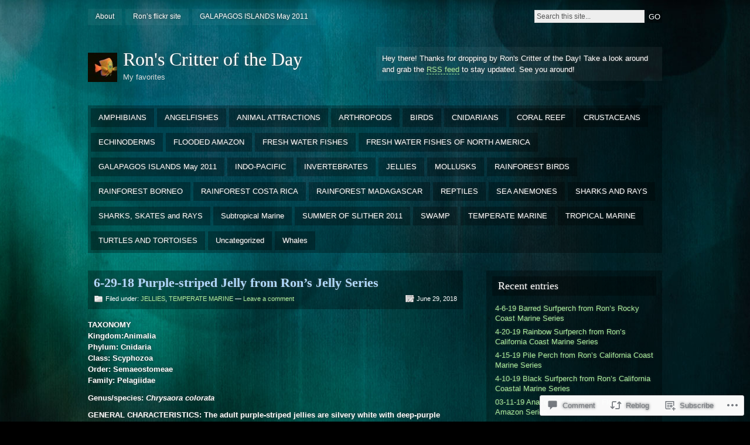

--- FILE ---
content_type: text/html; charset=UTF-8
request_url: https://brianeyes21comcast.net/2018/06/29/6-29-18-purple-striped-jelly-from-rons-jelly-series/
body_size: 22650
content:
<!DOCTYPE html PUBLIC "-//W3C//DTD XHTML 1.0 Strict//EN" "http://www.w3.org/TR/xhtml1/DTD/xhtml1-strict.dtd">
<html xmlns="http://www.w3.org/1999/xhtml" lang="en">

<head profile="http://gmpg.org/xfn/11">
<meta http-equiv="Content-Type" content="text/html; charset=UTF-8" />
<title>6-29-18 Purple-striped Jelly from Ron&#8217;s Jelly Series | Ron&#039;s Critter of the Day</title>
<link rel="pingback" href="https://brianeyes21comcast.net/xmlrpc.php" />

<!--[if lt IE 7]>
<link href="https://s0.wp.com/wp-content/themes/pub/motion/ie6.css?m=1265232666i" rel="stylesheet" type="text/css" media="screen" />
<script type="text/javascript">var clear="https://s0.wp.com/wp-content/themes/pub/motion/images/clear.gif?m=1265232666i"; //path to clear.gif</script>
<script type="text/javascript" src="https://s0.wp.com/wp-content/themes/pub/motion/js/unitpngfix.js?m=1315596887i"></script>
<![endif]-->

<meta name='robots' content='max-image-preview:large' />

<!-- Async WordPress.com Remote Login -->
<script id="wpcom_remote_login_js">
var wpcom_remote_login_extra_auth = '';
function wpcom_remote_login_remove_dom_node_id( element_id ) {
	var dom_node = document.getElementById( element_id );
	if ( dom_node ) { dom_node.parentNode.removeChild( dom_node ); }
}
function wpcom_remote_login_remove_dom_node_classes( class_name ) {
	var dom_nodes = document.querySelectorAll( '.' + class_name );
	for ( var i = 0; i < dom_nodes.length; i++ ) {
		dom_nodes[ i ].parentNode.removeChild( dom_nodes[ i ] );
	}
}
function wpcom_remote_login_final_cleanup() {
	wpcom_remote_login_remove_dom_node_classes( "wpcom_remote_login_msg" );
	wpcom_remote_login_remove_dom_node_id( "wpcom_remote_login_key" );
	wpcom_remote_login_remove_dom_node_id( "wpcom_remote_login_validate" );
	wpcom_remote_login_remove_dom_node_id( "wpcom_remote_login_js" );
	wpcom_remote_login_remove_dom_node_id( "wpcom_request_access_iframe" );
	wpcom_remote_login_remove_dom_node_id( "wpcom_request_access_styles" );
}

// Watch for messages back from the remote login
window.addEventListener( "message", function( e ) {
	if ( e.origin === "https://r-login.wordpress.com" ) {
		var data = {};
		try {
			data = JSON.parse( e.data );
		} catch( e ) {
			wpcom_remote_login_final_cleanup();
			return;
		}

		if ( data.msg === 'LOGIN' ) {
			// Clean up the login check iframe
			wpcom_remote_login_remove_dom_node_id( "wpcom_remote_login_key" );

			var id_regex = new RegExp( /^[0-9]+$/ );
			var token_regex = new RegExp( /^.*|.*|.*$/ );
			if (
				token_regex.test( data.token )
				&& id_regex.test( data.wpcomid )
			) {
				// We have everything we need to ask for a login
				var script = document.createElement( "script" );
				script.setAttribute( "id", "wpcom_remote_login_validate" );
				script.src = '/remote-login.php?wpcom_remote_login=validate'
					+ '&wpcomid=' + data.wpcomid
					+ '&token=' + encodeURIComponent( data.token )
					+ '&host=' + window.location.protocol
					+ '//' + window.location.hostname
					+ '&postid=7560'
					+ '&is_singular=1';
				document.body.appendChild( script );
			}

			return;
		}

		// Safari ITP, not logged in, so redirect
		if ( data.msg === 'LOGIN-REDIRECT' ) {
			window.location = 'https://wordpress.com/log-in?redirect_to=' + window.location.href;
			return;
		}

		// Safari ITP, storage access failed, remove the request
		if ( data.msg === 'LOGIN-REMOVE' ) {
			var css_zap = 'html { -webkit-transition: margin-top 1s; transition: margin-top 1s; } /* 9001 */ html { margin-top: 0 !important; } * html body { margin-top: 0 !important; } @media screen and ( max-width: 782px ) { html { margin-top: 0 !important; } * html body { margin-top: 0 !important; } }';
			var style_zap = document.createElement( 'style' );
			style_zap.type = 'text/css';
			style_zap.appendChild( document.createTextNode( css_zap ) );
			document.body.appendChild( style_zap );

			var e = document.getElementById( 'wpcom_request_access_iframe' );
			e.parentNode.removeChild( e );

			document.cookie = 'wordpress_com_login_access=denied; path=/; max-age=31536000';

			return;
		}

		// Safari ITP
		if ( data.msg === 'REQUEST_ACCESS' ) {
			console.log( 'request access: safari' );

			// Check ITP iframe enable/disable knob
			if ( wpcom_remote_login_extra_auth !== 'safari_itp_iframe' ) {
				return;
			}

			// If we are in a "private window" there is no ITP.
			var private_window = false;
			try {
				var opendb = window.openDatabase( null, null, null, null );
			} catch( e ) {
				private_window = true;
			}

			if ( private_window ) {
				console.log( 'private window' );
				return;
			}

			var iframe = document.createElement( 'iframe' );
			iframe.id = 'wpcom_request_access_iframe';
			iframe.setAttribute( 'scrolling', 'no' );
			iframe.setAttribute( 'sandbox', 'allow-storage-access-by-user-activation allow-scripts allow-same-origin allow-top-navigation-by-user-activation' );
			iframe.src = 'https://r-login.wordpress.com/remote-login.php?wpcom_remote_login=request_access&origin=' + encodeURIComponent( data.origin ) + '&wpcomid=' + encodeURIComponent( data.wpcomid );

			var css = 'html { -webkit-transition: margin-top 1s; transition: margin-top 1s; } /* 9001 */ html { margin-top: 46px !important; } * html body { margin-top: 46px !important; } @media screen and ( max-width: 660px ) { html { margin-top: 71px !important; } * html body { margin-top: 71px !important; } #wpcom_request_access_iframe { display: block; height: 71px !important; } } #wpcom_request_access_iframe { border: 0px; height: 46px; position: fixed; top: 0; left: 0; width: 100%; min-width: 100%; z-index: 99999; background: #23282d; } ';

			var style = document.createElement( 'style' );
			style.type = 'text/css';
			style.id = 'wpcom_request_access_styles';
			style.appendChild( document.createTextNode( css ) );
			document.body.appendChild( style );

			document.body.appendChild( iframe );
		}

		if ( data.msg === 'DONE' ) {
			wpcom_remote_login_final_cleanup();
		}
	}
}, false );

// Inject the remote login iframe after the page has had a chance to load
// more critical resources
window.addEventListener( "DOMContentLoaded", function( e ) {
	var iframe = document.createElement( "iframe" );
	iframe.style.display = "none";
	iframe.setAttribute( "scrolling", "no" );
	iframe.setAttribute( "id", "wpcom_remote_login_key" );
	iframe.src = "https://r-login.wordpress.com/remote-login.php"
		+ "?wpcom_remote_login=key"
		+ "&origin=aHR0cHM6Ly9icmlhbmV5ZXMyMWNvbWNhc3QubmV0"
		+ "&wpcomid=24305871"
		+ "&time=" + Math.floor( Date.now() / 1000 );
	document.body.appendChild( iframe );
}, false );
</script>
<link rel='dns-prefetch' href='//s0.wp.com' />
<link rel='dns-prefetch' href='//widgets.wp.com' />
<link rel="alternate" type="application/rss+xml" title="Ron&#039;s Critter of the Day &raquo; Feed" href="https://brianeyes21comcast.net/feed/" />
<link rel="alternate" type="application/rss+xml" title="Ron&#039;s Critter of the Day &raquo; Comments Feed" href="https://brianeyes21comcast.net/comments/feed/" />
<link rel="alternate" type="application/rss+xml" title="Ron&#039;s Critter of the Day &raquo; 6-29-18 Purple-striped Jelly from Ron&#8217;s Jelly&nbsp;Series Comments Feed" href="https://brianeyes21comcast.net/2018/06/29/6-29-18-purple-striped-jelly-from-rons-jelly-series/feed/" />
	<script type="text/javascript">
		/* <![CDATA[ */
		function addLoadEvent(func) {
			var oldonload = window.onload;
			if (typeof window.onload != 'function') {
				window.onload = func;
			} else {
				window.onload = function () {
					oldonload();
					func();
				}
			}
		}
		/* ]]> */
	</script>
	<link crossorigin='anonymous' rel='stylesheet' id='all-css-0-1' href='/_static/??-eJx9jtsKwkAMBX+o2+ClFh+K39Juo6bdzQaTIP69VQqCiI8DZ4YDdwmxsCEbZA+S/EKsMKFJH+eVQZ0hl9ETKtww9YZjkKL2RXVUreB3MdGMn+6b/s2Jz8RkD7Ar5kUUH5YHRoVf1il3m7bZbdvjYd9MT9SKSSg=&cssminify=yes' type='text/css' media='all' />
<style id='wp-emoji-styles-inline-css'>

	img.wp-smiley, img.emoji {
		display: inline !important;
		border: none !important;
		box-shadow: none !important;
		height: 1em !important;
		width: 1em !important;
		margin: 0 0.07em !important;
		vertical-align: -0.1em !important;
		background: none !important;
		padding: 0 !important;
	}
/*# sourceURL=wp-emoji-styles-inline-css */
</style>
<link crossorigin='anonymous' rel='stylesheet' id='all-css-2-1' href='/wp-content/plugins/gutenberg-core/v22.2.0/build/styles/block-library/style.css?m=1764855221i&cssminify=yes' type='text/css' media='all' />
<style id='wp-block-library-inline-css'>
.has-text-align-justify {
	text-align:justify;
}
.has-text-align-justify{text-align:justify;}

/*# sourceURL=wp-block-library-inline-css */
</style><style id='global-styles-inline-css'>
:root{--wp--preset--aspect-ratio--square: 1;--wp--preset--aspect-ratio--4-3: 4/3;--wp--preset--aspect-ratio--3-4: 3/4;--wp--preset--aspect-ratio--3-2: 3/2;--wp--preset--aspect-ratio--2-3: 2/3;--wp--preset--aspect-ratio--16-9: 16/9;--wp--preset--aspect-ratio--9-16: 9/16;--wp--preset--color--black: #000000;--wp--preset--color--cyan-bluish-gray: #abb8c3;--wp--preset--color--white: #ffffff;--wp--preset--color--pale-pink: #f78da7;--wp--preset--color--vivid-red: #cf2e2e;--wp--preset--color--luminous-vivid-orange: #ff6900;--wp--preset--color--luminous-vivid-amber: #fcb900;--wp--preset--color--light-green-cyan: #7bdcb5;--wp--preset--color--vivid-green-cyan: #00d084;--wp--preset--color--pale-cyan-blue: #8ed1fc;--wp--preset--color--vivid-cyan-blue: #0693e3;--wp--preset--color--vivid-purple: #9b51e0;--wp--preset--gradient--vivid-cyan-blue-to-vivid-purple: linear-gradient(135deg,rgb(6,147,227) 0%,rgb(155,81,224) 100%);--wp--preset--gradient--light-green-cyan-to-vivid-green-cyan: linear-gradient(135deg,rgb(122,220,180) 0%,rgb(0,208,130) 100%);--wp--preset--gradient--luminous-vivid-amber-to-luminous-vivid-orange: linear-gradient(135deg,rgb(252,185,0) 0%,rgb(255,105,0) 100%);--wp--preset--gradient--luminous-vivid-orange-to-vivid-red: linear-gradient(135deg,rgb(255,105,0) 0%,rgb(207,46,46) 100%);--wp--preset--gradient--very-light-gray-to-cyan-bluish-gray: linear-gradient(135deg,rgb(238,238,238) 0%,rgb(169,184,195) 100%);--wp--preset--gradient--cool-to-warm-spectrum: linear-gradient(135deg,rgb(74,234,220) 0%,rgb(151,120,209) 20%,rgb(207,42,186) 40%,rgb(238,44,130) 60%,rgb(251,105,98) 80%,rgb(254,248,76) 100%);--wp--preset--gradient--blush-light-purple: linear-gradient(135deg,rgb(255,206,236) 0%,rgb(152,150,240) 100%);--wp--preset--gradient--blush-bordeaux: linear-gradient(135deg,rgb(254,205,165) 0%,rgb(254,45,45) 50%,rgb(107,0,62) 100%);--wp--preset--gradient--luminous-dusk: linear-gradient(135deg,rgb(255,203,112) 0%,rgb(199,81,192) 50%,rgb(65,88,208) 100%);--wp--preset--gradient--pale-ocean: linear-gradient(135deg,rgb(255,245,203) 0%,rgb(182,227,212) 50%,rgb(51,167,181) 100%);--wp--preset--gradient--electric-grass: linear-gradient(135deg,rgb(202,248,128) 0%,rgb(113,206,126) 100%);--wp--preset--gradient--midnight: linear-gradient(135deg,rgb(2,3,129) 0%,rgb(40,116,252) 100%);--wp--preset--font-size--small: 13px;--wp--preset--font-size--medium: 20px;--wp--preset--font-size--large: 36px;--wp--preset--font-size--x-large: 42px;--wp--preset--font-family--albert-sans: 'Albert Sans', sans-serif;--wp--preset--font-family--alegreya: Alegreya, serif;--wp--preset--font-family--arvo: Arvo, serif;--wp--preset--font-family--bodoni-moda: 'Bodoni Moda', serif;--wp--preset--font-family--bricolage-grotesque: 'Bricolage Grotesque', sans-serif;--wp--preset--font-family--cabin: Cabin, sans-serif;--wp--preset--font-family--chivo: Chivo, sans-serif;--wp--preset--font-family--commissioner: Commissioner, sans-serif;--wp--preset--font-family--cormorant: Cormorant, serif;--wp--preset--font-family--courier-prime: 'Courier Prime', monospace;--wp--preset--font-family--crimson-pro: 'Crimson Pro', serif;--wp--preset--font-family--dm-mono: 'DM Mono', monospace;--wp--preset--font-family--dm-sans: 'DM Sans', sans-serif;--wp--preset--font-family--dm-serif-display: 'DM Serif Display', serif;--wp--preset--font-family--domine: Domine, serif;--wp--preset--font-family--eb-garamond: 'EB Garamond', serif;--wp--preset--font-family--epilogue: Epilogue, sans-serif;--wp--preset--font-family--fahkwang: Fahkwang, sans-serif;--wp--preset--font-family--figtree: Figtree, sans-serif;--wp--preset--font-family--fira-sans: 'Fira Sans', sans-serif;--wp--preset--font-family--fjalla-one: 'Fjalla One', sans-serif;--wp--preset--font-family--fraunces: Fraunces, serif;--wp--preset--font-family--gabarito: Gabarito, system-ui;--wp--preset--font-family--ibm-plex-mono: 'IBM Plex Mono', monospace;--wp--preset--font-family--ibm-plex-sans: 'IBM Plex Sans', sans-serif;--wp--preset--font-family--ibarra-real-nova: 'Ibarra Real Nova', serif;--wp--preset--font-family--instrument-serif: 'Instrument Serif', serif;--wp--preset--font-family--inter: Inter, sans-serif;--wp--preset--font-family--josefin-sans: 'Josefin Sans', sans-serif;--wp--preset--font-family--jost: Jost, sans-serif;--wp--preset--font-family--libre-baskerville: 'Libre Baskerville', serif;--wp--preset--font-family--libre-franklin: 'Libre Franklin', sans-serif;--wp--preset--font-family--literata: Literata, serif;--wp--preset--font-family--lora: Lora, serif;--wp--preset--font-family--merriweather: Merriweather, serif;--wp--preset--font-family--montserrat: Montserrat, sans-serif;--wp--preset--font-family--newsreader: Newsreader, serif;--wp--preset--font-family--noto-sans-mono: 'Noto Sans Mono', sans-serif;--wp--preset--font-family--nunito: Nunito, sans-serif;--wp--preset--font-family--open-sans: 'Open Sans', sans-serif;--wp--preset--font-family--overpass: Overpass, sans-serif;--wp--preset--font-family--pt-serif: 'PT Serif', serif;--wp--preset--font-family--petrona: Petrona, serif;--wp--preset--font-family--piazzolla: Piazzolla, serif;--wp--preset--font-family--playfair-display: 'Playfair Display', serif;--wp--preset--font-family--plus-jakarta-sans: 'Plus Jakarta Sans', sans-serif;--wp--preset--font-family--poppins: Poppins, sans-serif;--wp--preset--font-family--raleway: Raleway, sans-serif;--wp--preset--font-family--roboto: Roboto, sans-serif;--wp--preset--font-family--roboto-slab: 'Roboto Slab', serif;--wp--preset--font-family--rubik: Rubik, sans-serif;--wp--preset--font-family--rufina: Rufina, serif;--wp--preset--font-family--sora: Sora, sans-serif;--wp--preset--font-family--source-sans-3: 'Source Sans 3', sans-serif;--wp--preset--font-family--source-serif-4: 'Source Serif 4', serif;--wp--preset--font-family--space-mono: 'Space Mono', monospace;--wp--preset--font-family--syne: Syne, sans-serif;--wp--preset--font-family--texturina: Texturina, serif;--wp--preset--font-family--urbanist: Urbanist, sans-serif;--wp--preset--font-family--work-sans: 'Work Sans', sans-serif;--wp--preset--spacing--20: 0.44rem;--wp--preset--spacing--30: 0.67rem;--wp--preset--spacing--40: 1rem;--wp--preset--spacing--50: 1.5rem;--wp--preset--spacing--60: 2.25rem;--wp--preset--spacing--70: 3.38rem;--wp--preset--spacing--80: 5.06rem;--wp--preset--shadow--natural: 6px 6px 9px rgba(0, 0, 0, 0.2);--wp--preset--shadow--deep: 12px 12px 50px rgba(0, 0, 0, 0.4);--wp--preset--shadow--sharp: 6px 6px 0px rgba(0, 0, 0, 0.2);--wp--preset--shadow--outlined: 6px 6px 0px -3px rgb(255, 255, 255), 6px 6px rgb(0, 0, 0);--wp--preset--shadow--crisp: 6px 6px 0px rgb(0, 0, 0);}:where(.is-layout-flex){gap: 0.5em;}:where(.is-layout-grid){gap: 0.5em;}body .is-layout-flex{display: flex;}.is-layout-flex{flex-wrap: wrap;align-items: center;}.is-layout-flex > :is(*, div){margin: 0;}body .is-layout-grid{display: grid;}.is-layout-grid > :is(*, div){margin: 0;}:where(.wp-block-columns.is-layout-flex){gap: 2em;}:where(.wp-block-columns.is-layout-grid){gap: 2em;}:where(.wp-block-post-template.is-layout-flex){gap: 1.25em;}:where(.wp-block-post-template.is-layout-grid){gap: 1.25em;}.has-black-color{color: var(--wp--preset--color--black) !important;}.has-cyan-bluish-gray-color{color: var(--wp--preset--color--cyan-bluish-gray) !important;}.has-white-color{color: var(--wp--preset--color--white) !important;}.has-pale-pink-color{color: var(--wp--preset--color--pale-pink) !important;}.has-vivid-red-color{color: var(--wp--preset--color--vivid-red) !important;}.has-luminous-vivid-orange-color{color: var(--wp--preset--color--luminous-vivid-orange) !important;}.has-luminous-vivid-amber-color{color: var(--wp--preset--color--luminous-vivid-amber) !important;}.has-light-green-cyan-color{color: var(--wp--preset--color--light-green-cyan) !important;}.has-vivid-green-cyan-color{color: var(--wp--preset--color--vivid-green-cyan) !important;}.has-pale-cyan-blue-color{color: var(--wp--preset--color--pale-cyan-blue) !important;}.has-vivid-cyan-blue-color{color: var(--wp--preset--color--vivid-cyan-blue) !important;}.has-vivid-purple-color{color: var(--wp--preset--color--vivid-purple) !important;}.has-black-background-color{background-color: var(--wp--preset--color--black) !important;}.has-cyan-bluish-gray-background-color{background-color: var(--wp--preset--color--cyan-bluish-gray) !important;}.has-white-background-color{background-color: var(--wp--preset--color--white) !important;}.has-pale-pink-background-color{background-color: var(--wp--preset--color--pale-pink) !important;}.has-vivid-red-background-color{background-color: var(--wp--preset--color--vivid-red) !important;}.has-luminous-vivid-orange-background-color{background-color: var(--wp--preset--color--luminous-vivid-orange) !important;}.has-luminous-vivid-amber-background-color{background-color: var(--wp--preset--color--luminous-vivid-amber) !important;}.has-light-green-cyan-background-color{background-color: var(--wp--preset--color--light-green-cyan) !important;}.has-vivid-green-cyan-background-color{background-color: var(--wp--preset--color--vivid-green-cyan) !important;}.has-pale-cyan-blue-background-color{background-color: var(--wp--preset--color--pale-cyan-blue) !important;}.has-vivid-cyan-blue-background-color{background-color: var(--wp--preset--color--vivid-cyan-blue) !important;}.has-vivid-purple-background-color{background-color: var(--wp--preset--color--vivid-purple) !important;}.has-black-border-color{border-color: var(--wp--preset--color--black) !important;}.has-cyan-bluish-gray-border-color{border-color: var(--wp--preset--color--cyan-bluish-gray) !important;}.has-white-border-color{border-color: var(--wp--preset--color--white) !important;}.has-pale-pink-border-color{border-color: var(--wp--preset--color--pale-pink) !important;}.has-vivid-red-border-color{border-color: var(--wp--preset--color--vivid-red) !important;}.has-luminous-vivid-orange-border-color{border-color: var(--wp--preset--color--luminous-vivid-orange) !important;}.has-luminous-vivid-amber-border-color{border-color: var(--wp--preset--color--luminous-vivid-amber) !important;}.has-light-green-cyan-border-color{border-color: var(--wp--preset--color--light-green-cyan) !important;}.has-vivid-green-cyan-border-color{border-color: var(--wp--preset--color--vivid-green-cyan) !important;}.has-pale-cyan-blue-border-color{border-color: var(--wp--preset--color--pale-cyan-blue) !important;}.has-vivid-cyan-blue-border-color{border-color: var(--wp--preset--color--vivid-cyan-blue) !important;}.has-vivid-purple-border-color{border-color: var(--wp--preset--color--vivid-purple) !important;}.has-vivid-cyan-blue-to-vivid-purple-gradient-background{background: var(--wp--preset--gradient--vivid-cyan-blue-to-vivid-purple) !important;}.has-light-green-cyan-to-vivid-green-cyan-gradient-background{background: var(--wp--preset--gradient--light-green-cyan-to-vivid-green-cyan) !important;}.has-luminous-vivid-amber-to-luminous-vivid-orange-gradient-background{background: var(--wp--preset--gradient--luminous-vivid-amber-to-luminous-vivid-orange) !important;}.has-luminous-vivid-orange-to-vivid-red-gradient-background{background: var(--wp--preset--gradient--luminous-vivid-orange-to-vivid-red) !important;}.has-very-light-gray-to-cyan-bluish-gray-gradient-background{background: var(--wp--preset--gradient--very-light-gray-to-cyan-bluish-gray) !important;}.has-cool-to-warm-spectrum-gradient-background{background: var(--wp--preset--gradient--cool-to-warm-spectrum) !important;}.has-blush-light-purple-gradient-background{background: var(--wp--preset--gradient--blush-light-purple) !important;}.has-blush-bordeaux-gradient-background{background: var(--wp--preset--gradient--blush-bordeaux) !important;}.has-luminous-dusk-gradient-background{background: var(--wp--preset--gradient--luminous-dusk) !important;}.has-pale-ocean-gradient-background{background: var(--wp--preset--gradient--pale-ocean) !important;}.has-electric-grass-gradient-background{background: var(--wp--preset--gradient--electric-grass) !important;}.has-midnight-gradient-background{background: var(--wp--preset--gradient--midnight) !important;}.has-small-font-size{font-size: var(--wp--preset--font-size--small) !important;}.has-medium-font-size{font-size: var(--wp--preset--font-size--medium) !important;}.has-large-font-size{font-size: var(--wp--preset--font-size--large) !important;}.has-x-large-font-size{font-size: var(--wp--preset--font-size--x-large) !important;}.has-albert-sans-font-family{font-family: var(--wp--preset--font-family--albert-sans) !important;}.has-alegreya-font-family{font-family: var(--wp--preset--font-family--alegreya) !important;}.has-arvo-font-family{font-family: var(--wp--preset--font-family--arvo) !important;}.has-bodoni-moda-font-family{font-family: var(--wp--preset--font-family--bodoni-moda) !important;}.has-bricolage-grotesque-font-family{font-family: var(--wp--preset--font-family--bricolage-grotesque) !important;}.has-cabin-font-family{font-family: var(--wp--preset--font-family--cabin) !important;}.has-chivo-font-family{font-family: var(--wp--preset--font-family--chivo) !important;}.has-commissioner-font-family{font-family: var(--wp--preset--font-family--commissioner) !important;}.has-cormorant-font-family{font-family: var(--wp--preset--font-family--cormorant) !important;}.has-courier-prime-font-family{font-family: var(--wp--preset--font-family--courier-prime) !important;}.has-crimson-pro-font-family{font-family: var(--wp--preset--font-family--crimson-pro) !important;}.has-dm-mono-font-family{font-family: var(--wp--preset--font-family--dm-mono) !important;}.has-dm-sans-font-family{font-family: var(--wp--preset--font-family--dm-sans) !important;}.has-dm-serif-display-font-family{font-family: var(--wp--preset--font-family--dm-serif-display) !important;}.has-domine-font-family{font-family: var(--wp--preset--font-family--domine) !important;}.has-eb-garamond-font-family{font-family: var(--wp--preset--font-family--eb-garamond) !important;}.has-epilogue-font-family{font-family: var(--wp--preset--font-family--epilogue) !important;}.has-fahkwang-font-family{font-family: var(--wp--preset--font-family--fahkwang) !important;}.has-figtree-font-family{font-family: var(--wp--preset--font-family--figtree) !important;}.has-fira-sans-font-family{font-family: var(--wp--preset--font-family--fira-sans) !important;}.has-fjalla-one-font-family{font-family: var(--wp--preset--font-family--fjalla-one) !important;}.has-fraunces-font-family{font-family: var(--wp--preset--font-family--fraunces) !important;}.has-gabarito-font-family{font-family: var(--wp--preset--font-family--gabarito) !important;}.has-ibm-plex-mono-font-family{font-family: var(--wp--preset--font-family--ibm-plex-mono) !important;}.has-ibm-plex-sans-font-family{font-family: var(--wp--preset--font-family--ibm-plex-sans) !important;}.has-ibarra-real-nova-font-family{font-family: var(--wp--preset--font-family--ibarra-real-nova) !important;}.has-instrument-serif-font-family{font-family: var(--wp--preset--font-family--instrument-serif) !important;}.has-inter-font-family{font-family: var(--wp--preset--font-family--inter) !important;}.has-josefin-sans-font-family{font-family: var(--wp--preset--font-family--josefin-sans) !important;}.has-jost-font-family{font-family: var(--wp--preset--font-family--jost) !important;}.has-libre-baskerville-font-family{font-family: var(--wp--preset--font-family--libre-baskerville) !important;}.has-libre-franklin-font-family{font-family: var(--wp--preset--font-family--libre-franklin) !important;}.has-literata-font-family{font-family: var(--wp--preset--font-family--literata) !important;}.has-lora-font-family{font-family: var(--wp--preset--font-family--lora) !important;}.has-merriweather-font-family{font-family: var(--wp--preset--font-family--merriweather) !important;}.has-montserrat-font-family{font-family: var(--wp--preset--font-family--montserrat) !important;}.has-newsreader-font-family{font-family: var(--wp--preset--font-family--newsreader) !important;}.has-noto-sans-mono-font-family{font-family: var(--wp--preset--font-family--noto-sans-mono) !important;}.has-nunito-font-family{font-family: var(--wp--preset--font-family--nunito) !important;}.has-open-sans-font-family{font-family: var(--wp--preset--font-family--open-sans) !important;}.has-overpass-font-family{font-family: var(--wp--preset--font-family--overpass) !important;}.has-pt-serif-font-family{font-family: var(--wp--preset--font-family--pt-serif) !important;}.has-petrona-font-family{font-family: var(--wp--preset--font-family--petrona) !important;}.has-piazzolla-font-family{font-family: var(--wp--preset--font-family--piazzolla) !important;}.has-playfair-display-font-family{font-family: var(--wp--preset--font-family--playfair-display) !important;}.has-plus-jakarta-sans-font-family{font-family: var(--wp--preset--font-family--plus-jakarta-sans) !important;}.has-poppins-font-family{font-family: var(--wp--preset--font-family--poppins) !important;}.has-raleway-font-family{font-family: var(--wp--preset--font-family--raleway) !important;}.has-roboto-font-family{font-family: var(--wp--preset--font-family--roboto) !important;}.has-roboto-slab-font-family{font-family: var(--wp--preset--font-family--roboto-slab) !important;}.has-rubik-font-family{font-family: var(--wp--preset--font-family--rubik) !important;}.has-rufina-font-family{font-family: var(--wp--preset--font-family--rufina) !important;}.has-sora-font-family{font-family: var(--wp--preset--font-family--sora) !important;}.has-source-sans-3-font-family{font-family: var(--wp--preset--font-family--source-sans-3) !important;}.has-source-serif-4-font-family{font-family: var(--wp--preset--font-family--source-serif-4) !important;}.has-space-mono-font-family{font-family: var(--wp--preset--font-family--space-mono) !important;}.has-syne-font-family{font-family: var(--wp--preset--font-family--syne) !important;}.has-texturina-font-family{font-family: var(--wp--preset--font-family--texturina) !important;}.has-urbanist-font-family{font-family: var(--wp--preset--font-family--urbanist) !important;}.has-work-sans-font-family{font-family: var(--wp--preset--font-family--work-sans) !important;}
/*# sourceURL=global-styles-inline-css */
</style>

<style id='classic-theme-styles-inline-css'>
/*! This file is auto-generated */
.wp-block-button__link{color:#fff;background-color:#32373c;border-radius:9999px;box-shadow:none;text-decoration:none;padding:calc(.667em + 2px) calc(1.333em + 2px);font-size:1.125em}.wp-block-file__button{background:#32373c;color:#fff;text-decoration:none}
/*# sourceURL=/wp-includes/css/classic-themes.min.css */
</style>
<link crossorigin='anonymous' rel='stylesheet' id='all-css-4-1' href='/_static/??-eJx9jksOwjAMRC9EsEAtnwXiKCgfC1LqJIqd9vq4qtgAYmPJM/PsgbkYn5NgEqBmytjuMTH4XFF1KlZAE4QhWhyRNLb1zBv4jc1FGeNcqchsdFJsZOShIP/jBpRi/dOotJ5YDeCW3t5twhRyBdskkxWJ/osCrh5ci2OACavTzyoulflzX7pc6bI7Hk777tx1/fACNXxjkA==&cssminify=yes' type='text/css' media='all' />
<link rel='stylesheet' id='verbum-gutenberg-css-css' href='https://widgets.wp.com/verbum-block-editor/block-editor.css?ver=1738686361' media='all' />
<link crossorigin='anonymous' rel='stylesheet' id='all-css-6-1' href='/_static/??-eJx9jUEKgzAQRS/UdAgptS6kZ9EwxpRJJjgTxNtXXWXl7j94jw9bMZ6zYlbQBRMKlDpBYo2cQXQnfHqRBzReqqZQDTELrDgRh2MGOKwG76KAbIj9eF20YGYa43qm3zTY7mXfvXPu8/sDS4U82Q==&cssminify=yes' type='text/css' media='all' />
<link crossorigin='anonymous' rel='stylesheet' id='print-css-7-1' href='/wp-content/mu-plugins/global-print/global-print.css?m=1465851035i&cssminify=yes' type='text/css' media='print' />
<style id='jetpack-global-styles-frontend-style-inline-css'>
:root { --font-headings: unset; --font-base: unset; --font-headings-default: -apple-system,BlinkMacSystemFont,"Segoe UI",Roboto,Oxygen-Sans,Ubuntu,Cantarell,"Helvetica Neue",sans-serif; --font-base-default: -apple-system,BlinkMacSystemFont,"Segoe UI",Roboto,Oxygen-Sans,Ubuntu,Cantarell,"Helvetica Neue",sans-serif;}
/*# sourceURL=jetpack-global-styles-frontend-style-inline-css */
</style>
<link crossorigin='anonymous' rel='stylesheet' id='all-css-10-1' href='/_static/??-eJyNjcsKAjEMRX/IGtQZBxfip0hMS9sxTYppGfx7H7gRN+7ugcs5sFRHKi1Ig9Jd5R6zGMyhVaTrh8G6QFHfORhYwlvw6P39PbPENZmt4G/ROQuBKWVkxxrVvuBH1lIoz2waILJekF+HUzlupnG3nQ77YZwfuRJIaQ==&cssminify=yes' type='text/css' media='all' />
<script type="text/javascript" id="jetpack_related-posts-js-extra">
/* <![CDATA[ */
var related_posts_js_options = {"post_heading":"h4"};
//# sourceURL=jetpack_related-posts-js-extra
/* ]]> */
</script>
<script type="text/javascript" id="wpcom-actionbar-placeholder-js-extra">
/* <![CDATA[ */
var actionbardata = {"siteID":"24305871","postID":"7560","siteURL":"https://brianeyes21comcast.net","xhrURL":"https://brianeyes21comcast.net/wp-admin/admin-ajax.php","nonce":"9977ddb814","isLoggedIn":"","statusMessage":"","subsEmailDefault":"instantly","proxyScriptUrl":"https://s0.wp.com/wp-content/js/wpcom-proxy-request.js?m=1513050504i&amp;ver=20211021","shortlink":"https://wp.me/p1DZ4b-1XW","i18n":{"followedText":"New posts from this site will now appear in your \u003Ca href=\"https://wordpress.com/reader\"\u003EReader\u003C/a\u003E","foldBar":"Collapse this bar","unfoldBar":"Expand this bar","shortLinkCopied":"Shortlink copied to clipboard."}};
//# sourceURL=wpcom-actionbar-placeholder-js-extra
/* ]]> */
</script>
<script type="text/javascript" id="jetpack-mu-wpcom-settings-js-before">
/* <![CDATA[ */
var JETPACK_MU_WPCOM_SETTINGS = {"assetsUrl":"https://s0.wp.com/wp-content/mu-plugins/jetpack-mu-wpcom-plugin/sun/jetpack_vendor/automattic/jetpack-mu-wpcom/src/build/"};
//# sourceURL=jetpack-mu-wpcom-settings-js-before
/* ]]> */
</script>
<script crossorigin='anonymous' type='text/javascript'  src='/_static/??-eJxdzEsOwjAMRdENkZoMqnaCWApqU0MTEtuKHT67p0gMgOHVO3pwFxeYDMmgNCe5XSIpJDSZwvXToI3gFCnA3GJeoGKeDBcnrKa/1ZVIXdIdfP2mzWRzUvnx/N9sxYIK0mYobJHprfW88g3rZo/l4Ie+33s/jGN6AT+0P60='></script>
<script type="text/javascript" id="rlt-proxy-js-after">
/* <![CDATA[ */
	rltInitialize( {"token":null,"iframeOrigins":["https:\/\/widgets.wp.com"]} );
//# sourceURL=rlt-proxy-js-after
/* ]]> */
</script>
<link rel="EditURI" type="application/rsd+xml" title="RSD" href="https://fishoncomputer.wordpress.com/xmlrpc.php?rsd" />
<meta name="generator" content="WordPress.com" />
<link rel="canonical" href="https://brianeyes21comcast.net/2018/06/29/6-29-18-purple-striped-jelly-from-rons-jelly-series/" />
<link rel='shortlink' href='https://wp.me/p1DZ4b-1XW' />
<link rel="alternate" type="application/json+oembed" href="https://public-api.wordpress.com/oembed/?format=json&amp;url=https%3A%2F%2Fbrianeyes21comcast.net%2F2018%2F06%2F29%2F6-29-18-purple-striped-jelly-from-rons-jelly-series%2F&amp;for=wpcom-auto-discovery" /><link rel="alternate" type="application/xml+oembed" href="https://public-api.wordpress.com/oembed/?format=xml&amp;url=https%3A%2F%2Fbrianeyes21comcast.net%2F2018%2F06%2F29%2F6-29-18-purple-striped-jelly-from-rons-jelly-series%2F&amp;for=wpcom-auto-discovery" />
<!-- Jetpack Open Graph Tags -->
<meta property="og:type" content="article" />
<meta property="og:title" content="6-29-18 Purple-striped Jelly from Ron&#8217;s Jelly Series" />
<meta property="og:url" content="https://brianeyes21comcast.net/2018/06/29/6-29-18-purple-striped-jelly-from-rons-jelly-series/" />
<meta property="og:description" content="TAXONOMY Kingdom:Animalia Phylum: Cnidaria Class: Scyphozoa Order: Semaeostomeae Family: Pelagiidae Genus/species: Chrysaora colorata GENERAL CHARACTERISTICS: The adult purple-striped jellies are s…" />
<meta property="article:published_time" content="2018-06-29T07:03:42+00:00" />
<meta property="article:modified_time" content="2018-06-29T15:39:07+00:00" />
<meta property="og:site_name" content="Ron&#039;s Critter of the Day" />
<meta property="og:image" content="https://secure.gravatar.com/blavatar/fa01d9bcf992571a8a7b860835aefb3df51065e19e548b0aa5f1bcf71bcb6348?s=200&#038;ts=1768262777" />
<meta property="og:image:width" content="200" />
<meta property="og:image:height" content="200" />
<meta property="og:image:alt" content="" />
<meta property="og:locale" content="en_US" />
<meta property="article:publisher" content="https://www.facebook.com/WordPresscom" />
<meta name="twitter:creator" content="@rons_critters" />
<meta name="twitter:site" content="@rons_critters" />
<meta name="twitter:text:title" content="6-29-18 Purple-striped Jelly from Ron&#8217;s Jelly&nbsp;Series" />
<meta name="twitter:image" content="https://secure.gravatar.com/blavatar/fa01d9bcf992571a8a7b860835aefb3df51065e19e548b0aa5f1bcf71bcb6348?s=240" />
<meta name="twitter:card" content="summary" />

<!-- End Jetpack Open Graph Tags -->
<link rel="shortcut icon" type="image/x-icon" href="https://secure.gravatar.com/blavatar/fa01d9bcf992571a8a7b860835aefb3df51065e19e548b0aa5f1bcf71bcb6348?s=32" sizes="16x16" />
<link rel="icon" type="image/x-icon" href="https://secure.gravatar.com/blavatar/fa01d9bcf992571a8a7b860835aefb3df51065e19e548b0aa5f1bcf71bcb6348?s=32" sizes="16x16" />
<link rel="apple-touch-icon" href="https://secure.gravatar.com/blavatar/fa01d9bcf992571a8a7b860835aefb3df51065e19e548b0aa5f1bcf71bcb6348?s=114" />
<link rel='openid.server' href='https://brianeyes21comcast.net/?openidserver=1' />
<link rel='openid.delegate' href='https://brianeyes21comcast.net/' />
<link rel="search" type="application/opensearchdescription+xml" href="https://brianeyes21comcast.net/osd.xml" title="Ron&#039;s Critter of the Day" />
<link rel="search" type="application/opensearchdescription+xml" href="https://s1.wp.com/opensearch.xml" title="WordPress.com" />
		<style type="text/css">
			.recentcomments a {
				display: inline !important;
				padding: 0 !important;
				margin: 0 !important;
			}

			table.recentcommentsavatartop img.avatar, table.recentcommentsavatarend img.avatar {
				border: 0px;
				margin: 0;
			}

			table.recentcommentsavatartop a, table.recentcommentsavatarend a {
				border: 0px !important;
				background-color: transparent !important;
			}

			td.recentcommentsavatarend, td.recentcommentsavatartop {
				padding: 0px 0px 1px 0px;
				margin: 0px;
			}

			td.recentcommentstextend {
				border: none !important;
				padding: 0px 0px 2px 10px;
			}

			.rtl td.recentcommentstextend {
				padding: 0px 10px 2px 0px;
			}

			td.recentcommentstexttop {
				border: none;
				padding: 0px 0px 0px 10px;
			}

			.rtl td.recentcommentstexttop {
				padding: 0px 10px 0px 0px;
			}
		</style>
		<meta name="description" content="TAXONOMY Kingdom:Animalia Phylum: Cnidaria Class: Scyphozoa Order: Semaeostomeae Family: Pelagiidae Genus/species: Chrysaora colorata GENERAL CHARACTERISTICS: The adult purple-striped jellies are silvery white with deep-purple bands.The bell (body) of the jellyfish is up to one meter (3 ft) in diameter. The tentacles vary with the age of the individual, consisting typically of eight marginal long dark&hellip;" />
</head>

<body class="wp-singular post-template-default single single-post postid-7560 single-format-standard wp-theme-pubmotion customizer-styles-applied jetpack-reblog-enabled">
<div id="wrapper">

<div id="top">
	<div id="topmenu">
		<ul id="menu-rons-critter-photos" class="menu"><li id="menu-item-63" class="menu-item menu-item-type-post_type menu-item-object-page menu-item-63"><a href="https://brianeyes21comcast.net/about/">About</a></li>
<li id="menu-item-62" class="menu-item menu-item-type-custom menu-item-object-custom menu-item-62"><a href="http://www.flickr.com/photos/cas_docents/collections/">Ron&#8217;s flickr site</a></li>
<li id="menu-item-5793" class="menu-item menu-item-type-taxonomy menu-item-object-category menu-item-5793"><a href="https://brianeyes21comcast.net/category/galapagos-islands-may-2011/">GALAPAGOS ISLANDS May 2011</a></li>
</ul>	</div>

	<div id="search">
		<form method="get" id="searchform" action="https://brianeyes21comcast.net/">
			<p>
				<input type="text" value="Search this site..." onfocus="if (this.value == 'Search this site...' ) { this.value = ''; }" onblur="if (this.value == '' ) { this.value = 'Search this site...'; }" name="s" id="searchbox" />
				<input type="submit" class="submitbutton" value="GO" />
			</p>
		</form>
	</div>
</div><!-- /top -->

<div id="header">
	<div id="logo">
		<a href="https://brianeyes21comcast.net/"><img src="https://brianeyes21comcast.net/wp-content/uploads/2013/03/cropped-clarion-angelfish.jpg" alt="Ron&#039;s Critter of the Day" /></a>
		<h1><a href="https://brianeyes21comcast.net/">Ron&#039;s Critter of the Day</a></h1>
		<div id="desc">My favorites</div>
	</div><!-- /logo -->

		<div id="headerbanner">
		<p>Hey there! Thanks for dropping by Ron&#039;s Critter of the Day! Take a look around and grab the <a href="https://brianeyes21comcast.net/feed/">RSS feed</a> to stay updated. See you around!</p>
	</div>
	</div><!-- /header -->

<div id="catnav">
	<ul id="nav">
			<li class="cat-item cat-item-129684"><a href="https://brianeyes21comcast.net/category/amphibians/">AMPHIBIANS</a>
</li>
	<li class="cat-item cat-item-11117927"><a href="https://brianeyes21comcast.net/category/angelfishes/">ANGELFISHES</a>
</li>
	<li class="cat-item cat-item-4278785"><a href="https://brianeyes21comcast.net/category/animal-attractions/">ANIMAL ATTRACTIONS</a>
</li>
	<li class="cat-item cat-item-114199"><a href="https://brianeyes21comcast.net/category/arthropods/">ARTHROPODS</a>
</li>
	<li class="cat-item cat-item-36845"><a href="https://brianeyes21comcast.net/category/birds/">BIRDS</a>
</li>
	<li class="cat-item cat-item-6343570"><a href="https://brianeyes21comcast.net/category/cnidarians/">CNIDARIANS</a>
</li>
	<li class="cat-item cat-item-426372"><a href="https://brianeyes21comcast.net/category/coral-reef/">CORAL REEF</a>
</li>
	<li class="cat-item cat-item-666909"><a href="https://brianeyes21comcast.net/category/crustaceans/">CRUSTACEANS</a>
</li>
	<li class="cat-item cat-item-3107404"><a href="https://brianeyes21comcast.net/category/echinoderms/">ECHINODERMS</a>
</li>
	<li class="cat-item cat-item-63653498"><a href="https://brianeyes21comcast.net/category/flooded-amazon/">FLOODED AMAZON</a>
</li>
	<li class="cat-item cat-item-25291919"><a href="https://brianeyes21comcast.net/category/fresh-water-fishes/">FRESH WATER FISHES</a>
</li>
	<li class="cat-item cat-item-123947922"><a href="https://brianeyes21comcast.net/category/fresh-water-fishes-of-north-america/">FRESH WATER FISHES OF NORTH AMERICA</a>
</li>
	<li class="cat-item cat-item-61002159"><a href="https://brianeyes21comcast.net/category/galapagos-islands-may-2011/">GALAPAGOS ISLANDS May 2011</a>
</li>
	<li class="cat-item cat-item-65102"><a href="https://brianeyes21comcast.net/category/indo-pacific/">INDO-PACIFIC</a>
</li>
	<li class="cat-item cat-item-231883"><a href="https://brianeyes21comcast.net/category/invertebrates/">INVERTEBRATES</a>
</li>
	<li class="cat-item cat-item-117555"><a href="https://brianeyes21comcast.net/category/jellies/">JELLIES</a>
</li>
	<li class="cat-item cat-item-5719878"><a href="https://brianeyes21comcast.net/category/mollusks/">MOLLUSKS</a>
</li>
	<li class="cat-item cat-item-6120882"><a href="https://brianeyes21comcast.net/category/rainforest-birds/">RAINFOREST BIRDS</a>
</li>
	<li class="cat-item cat-item-41839811"><a href="https://brianeyes21comcast.net/category/rainforest-borneo/">RAINFOREST BORNEO</a>
</li>
	<li class="cat-item cat-item-20855864"><a href="https://brianeyes21comcast.net/category/rainforest-costa-rica/">RAINFOREST COSTA RICA</a>
</li>
	<li class="cat-item cat-item-97696653"><a href="https://brianeyes21comcast.net/category/rainforest-madagascar/">RAINFOREST MADAGASCAR</a>
</li>
	<li class="cat-item cat-item-35324174"><a href="https://brianeyes21comcast.net/category/reptiles-2/">REPTILES</a>
</li>
	<li class="cat-item cat-item-215620"><a href="https://brianeyes21comcast.net/category/sea-anemones/">SEA ANEMONES</a>
</li>
	<li class="cat-item cat-item-6211065"><a href="https://brianeyes21comcast.net/category/sharks-and-rays/">SHARKS AND RAYS</a>
</li>
	<li class="cat-item cat-item-68135729"><a href="https://brianeyes21comcast.net/category/sharks-skates-and-rays/">SHARKS, SKATES and RAYS</a>
</li>
	<li class="cat-item cat-item-258437705"><a href="https://brianeyes21comcast.net/category/subtropical-marine-2/">Subtropical Marine</a>
</li>
	<li class="cat-item cat-item-68135946"><a href="https://brianeyes21comcast.net/category/summer-of-slither-2011/">SUMMER OF SLITHER 2011</a>
</li>
	<li class="cat-item cat-item-822537"><a href="https://brianeyes21comcast.net/category/swamp/">SWAMP</a>
</li>
	<li class="cat-item cat-item-73724394"><a href="https://brianeyes21comcast.net/category/temperate-marine/">TEMPERATE MARINE</a>
</li>
	<li class="cat-item cat-item-64212182"><a href="https://brianeyes21comcast.net/category/tropical-marine/">TROPICAL MARINE</a>
</li>
	<li class="cat-item cat-item-373139"><a href="https://brianeyes21comcast.net/category/turtles-and-tortoises/">TURTLES AND TORTOISES</a>
</li>
	<li class="cat-item cat-item-1"><a href="https://brianeyes21comcast.net/category/uncategorized/">Uncategorized</a>
</li>
	<li class="cat-item cat-item-35110238"><a href="https://brianeyes21comcast.net/category/whales-2/">Whales</a>
</li>
	</ul>
</div><!-- /catnav -->

<div id="main">

	<div id="content">

		
		
				<div class="post post-7560 type-post status-publish format-standard hentry category-jellies category-temperate-marine tag-jellies-2 tag-jellyfish tag-marine" id="post-7560">
		
			<div class="posttop">
										<h2 class="posttitle">6-29-18 Purple-striped Jelly from Ron&#8217;s Jelly&nbsp;Series</h2>
								<div class="postmetatop">
										<div class="categs">
						Filed under: <a href="https://brianeyes21comcast.net/category/jellies/" rel="category tag">JELLIES</a>, <a href="https://brianeyes21comcast.net/category/temperate-marine/" rel="category tag">TEMPERATE MARINE</a> &mdash; <a href="https://brianeyes21comcast.net/2018/06/29/6-29-18-purple-striped-jelly-from-rons-jelly-series/#respond">Leave a comment</a>					</div>
					<div class="date"><span>June 29, 2018</span></div>
				</div>
			</div>

			<div class="postcontent">
				<p><strong>TAXONOMY</strong><br />
<strong>Kingdom:Animalia</strong><br />
<strong>Phylum: Cnidaria</strong><br />
<strong>Class: Scyphozoa</strong><br />
<strong>Order: Semaeostomeae</strong><br />
<strong>Family: Pelagiidae</strong></p>
<p><strong>Genus/species: <em>Chrysaora colorata</em></strong></p>
<p><strong>GENERAL CHARACTERISTICS: The adult purple-striped jellies are silvery white with deep-purple bands.The bell (body) of the jellyfish is up to one meter (3 ft) in diameter. The tentacles vary with the age of the individual, consisting typically of eight marginal long dark arms, and four central frilly oral arms.</strong><br />
<strong>Small specimens &lt; 120 mm (4.7 in) are pink with dark red tentacles.</strong></p>
<p><strong>DISTRIBUTION/HABITAT:The adult purple-striped jellies are silvery white with deep-purple bands.The bell (body) of the jellyfish is up to one meter (3 ft) in diameter. </strong></p>
<p><strong>DIET: Zooplankton, including copepods, larval fish, ctenophores, salps, other jellies, fish eggs</strong></p>
<p><strong>REPRODUCTION: Jellies reproduce sexually and asexually.</strong><br />
<strong>In the adult, or medusa, jellyfish can reproduce sexually by releasing sperm and eggs into the water, forming a planula. In this larval stage of jellyfish life, which attaches to the bottom of a smooth rock or other structure and grows into another stage. The polyp resembles a miniature sea anemone. During this stage, which can last for several months or years, asexual reproduction occurs. The polyps clone themselves and budhat grows into the adult medusa jellyfish.</strong></p>
<p><strong>PREDATORS: Sunfish, sea turtles. Since divers have seen ocean sunfish eating these jellies, we know some fishes must be immune to the sting.</strong></p>
<p><strong>REMARKS: Young cancer crabs are often found clinging to this jelly, even inside the gut. The crab helps the jelly by eating the parasitic amphipods that feed on and damage the jelly.</strong></p>
<p><strong>The Purple-striped Jellies have a strong sting but isn&#8217;t fatal.</strong></p>
<p><strong>References</strong></p>
<p><strong>California Academy of Sciences Steinhart Aquarium Animal Attractions 2018</strong></p>
<p><strong>Ron&#8217;s flickr <a href="https://www.flickr.com/photos/cas_docents/42992188441/in/album-72157629304397467/">https://www.flickr.com/photos/cas_docents/42992188441/in/album-72157629304397467/</a></strong></p>
<p><strong>Monterey Bay Aquarium .org</strong><br />
<a href="http://www.montereybayaquarium.org/animal-guide/invertebrates/purple-striped-jelly"><strong>http://www.montereybayaquarium.org/animal-guide/invertebrates/purple-striped-jelly</strong></a></p>
<p><strong>Scripps Institute of Oceanography <a href="https://scripps.ucsd.edu/zooplanktonguide/species/chrysaora-colorata" rel="nofollow">scripps.ucsd.edu/zooplanktonguide/species/chrysaora-colorata</a></strong></p>
<div id="jp-post-flair" class="sharedaddy sd-like-enabled sd-sharing-enabled"><div class="sharedaddy sd-sharing-enabled"><div class="robots-nocontent sd-block sd-social sd-social-icon-text sd-sharing"><h3 class="sd-title">Share this:</h3><div class="sd-content"><ul><li class="share-twitter"><a rel="nofollow noopener noreferrer"
				data-shared="sharing-twitter-7560"
				class="share-twitter sd-button share-icon"
				href="https://brianeyes21comcast.net/2018/06/29/6-29-18-purple-striped-jelly-from-rons-jelly-series/?share=twitter"
				target="_blank"
				aria-labelledby="sharing-twitter-7560"
				>
				<span id="sharing-twitter-7560" hidden>Click to share on X (Opens in new window)</span>
				<span>X</span>
			</a></li><li class="share-facebook"><a rel="nofollow noopener noreferrer"
				data-shared="sharing-facebook-7560"
				class="share-facebook sd-button share-icon"
				href="https://brianeyes21comcast.net/2018/06/29/6-29-18-purple-striped-jelly-from-rons-jelly-series/?share=facebook"
				target="_blank"
				aria-labelledby="sharing-facebook-7560"
				>
				<span id="sharing-facebook-7560" hidden>Click to share on Facebook (Opens in new window)</span>
				<span>Facebook</span>
			</a></li><li class="share-end"></li></ul></div></div></div><div class='sharedaddy sd-block sd-like jetpack-likes-widget-wrapper jetpack-likes-widget-unloaded' id='like-post-wrapper-24305871-7560-69658c7988e94' data-src='//widgets.wp.com/likes/index.html?ver=20260113#blog_id=24305871&amp;post_id=7560&amp;origin=fishoncomputer.wordpress.com&amp;obj_id=24305871-7560-69658c7988e94&amp;domain=brianeyes21comcast.net' data-name='like-post-frame-24305871-7560-69658c7988e94' data-title='Like or Reblog'><div class='likes-widget-placeholder post-likes-widget-placeholder' style='height: 55px;'><span class='button'><span>Like</span></span> <span class='loading'>Loading...</span></div><span class='sd-text-color'></span><a class='sd-link-color'></a></div>
<div id='jp-relatedposts' class='jp-relatedposts' >
	<h3 class="jp-relatedposts-headline"><em>Related</em></h3>
</div></div>				<div class="linkpages"></div>
			</div>
			<small></small>

			<div class="postmetabottom">
				<div class="tags">Tags: <a href="https://brianeyes21comcast.net/tag/jellies-2/" rel="tag">Jellies</a>, <a href="https://brianeyes21comcast.net/tag/jellyfish/" rel="tag">jellyfish</a>, <a href="https://brianeyes21comcast.net/tag/marine/" rel="tag">marine</a></div>
				<div class="readmore"><a href="https://brianeyes21comcast.net/2018/06/29/6-29-18-purple-striped-jelly-from-rons-jelly-series/feed/">Comments <abbr title="Really Simple Syndication">RSS</abbr> feed</a></div>
			</div>

		</div><!-- /post -->

		<div id="comments">
		


	<div id="respond" class="comment-respond">
		<h3 id="reply-title" class="comment-reply-title">Leave a comment <small><a rel="nofollow" id="cancel-comment-reply-link" href="/2018/06/29/6-29-18-purple-striped-jelly-from-rons-jelly-series/#respond" style="display:none;">Cancel reply</a></small></h3><form action="https://brianeyes21comcast.net/wp-comments-post.php" method="post" id="commentform" class="comment-form">


<div class="comment-form__verbum transparent"></div><div class="verbum-form-meta"><input type='hidden' name='comment_post_ID' value='7560' id='comment_post_ID' />
<input type='hidden' name='comment_parent' id='comment_parent' value='0' />

			<input type="hidden" name="highlander_comment_nonce" id="highlander_comment_nonce" value="28b8b26d14" />
			<input type="hidden" name="verbum_show_subscription_modal" value="" /></div><p style="display: none;"><input type="hidden" id="akismet_comment_nonce" name="akismet_comment_nonce" value="fe42fee1bd" /></p><p style="display: none !important;" class="akismet-fields-container" data-prefix="ak_"><label>&#916;<textarea name="ak_hp_textarea" cols="45" rows="8" maxlength="100"></textarea></label><input type="hidden" id="ak_js_1" name="ak_js" value="92"/><script type="text/javascript">
/* <![CDATA[ */
document.getElementById( "ak_js_1" ).setAttribute( "value", ( new Date() ).getTime() );
/* ]]> */
</script>
</p></form>	</div><!-- #respond -->
			</div><!-- /comments -->

		
		
		<div id="navigation">
			<div class="alignleft">&laquo; <a href="https://brianeyes21comcast.net/2018/06/23/6-24-18-dejongs-basslet-from-rons-waterplanet-series-surviving/" rel="prev">6-24-18 Dejong&#8217;s Basslet from Ron&#8217;s Waterplanet Series&nbsp;(Surviving)</a></div>
			<div class="alignright"><a href="https://brianeyes21comcast.net/2018/07/05/8-1-12-queen-angelfish-from-rons-tropical-marine-series/" rel="next">7-5-18 Queen Angelfish from Ron’s Caribbean Tropical Marine&nbsp;Series</a> &raquo;</div>
		</div><!-- /navigation -->

	</div><!-- /content -->

	
<div id="sidebar">
	<ul>
	
		<li class="boxed">
			<h3>Recent entries</h3>
			<ul>
					<li><a href='https://brianeyes21comcast.net/2019/05/06/7-31-14-barred-surfperch-from-rons-subtropical-marine-series/'>4-6-19 Barred Surfperch from Ron&#8217;s Rocky Coast Marine&nbsp;Series</a></li>
	<li><a href='https://brianeyes21comcast.net/2019/04/20/8-8-14-rainbow-surfperch-from-rons-subtropical-marine-series/'>4-20-19 Rainbow Surfperch from Ron&#8217;s California Coast Marine&nbsp;Series</a></li>
	<li><a href='https://brianeyes21comcast.net/2019/04/15/8-29-12-pile-perch-from-rons-temperate-marine-series/'>4-15-19  Pile Perch from Ron’s California Coast Marine&nbsp;Series</a></li>
	<li><a href='https://brianeyes21comcast.net/2019/04/10/8-27-12-black-surfperch-from-rons-temperate-marine-series/'>4-10-19 Black Surfperch from Ron’s California Coastal Marine&nbsp;Series</a></li>
	<li><a href='https://brianeyes21comcast.net/2019/03/11/10-11-11-anaconda-from-rons-flooded-amazon-series/'>03-11-19 Anaconda from Ron’s Flooded Amazon&nbsp;Series</a></li>
	<li><a href='https://brianeyes21comcast.net/2019/02/23/8-3-12-american-alligator-male-albino-from-rons-reptile-series/'>2-23-19 American Alligator  (male albino) from Ron’s Reptile&nbsp;Series</a></li>
	<li><a href='https://brianeyes21comcast.net/2019/02/04/7-2-13-upsidedown-catfish-from-rons-freshwater-series/'>2-4-19 Upsidedown Catfish from Ron&#8217;s Freshwater&nbsp;Series</a></li>
	<li><a href='https://brianeyes21comcast.net/2019/01/25/7-3-13-blind-cave-fish-from-rons-freshwater-series/'>1-25-19 Blind Cave Fish from Ron&#8217;s Freshwater Senses&nbsp;Series</a></li>
	<li><a href='https://brianeyes21comcast.net/2019/01/19/1-19-19-elephant-nose-from-rons-sensory-series/'>1-19-19 Elephant Nose from Ron&#8217;s Sensory&nbsp;Series</a></li>
	<li><a href='https://brianeyes21comcast.net/2019/01/09/1-10-19-grunt-sculpin-from-rons-marine-series/'>1-10-19 Grunt Sculpin from Ron&#8217;s Marine&nbsp;Series</a></li>
			</ul>
		</li>

		<li class="boxed" id="tagbox">
			<h3>Browse popular tags</h3>
			<a href="https://brianeyes21comcast.net/tag/amphibians-2/" class="tag-cloud-link tag-link-35157760 tag-link-position-1" style="font-size: 9.625pt;" aria-label="amphibians (22 items)">amphibians</a>
<a href="https://brianeyes21comcast.net/tag/arthropods-2/" class="tag-cloud-link tag-link-44084740 tag-link-position-2" style="font-size: 9.375pt;" aria-label="arthropods (21 items)">arthropods</a>
<a href="https://brianeyes21comcast.net/tag/birds/" class="tag-cloud-link tag-link-36845 tag-link-position-3" style="font-size: 11.25pt;" aria-label="BIRDS (30 items)">BIRDS</a>
<a href="https://brianeyes21comcast.net/tag/borneo/" class="tag-cloud-link tag-link-217044 tag-link-position-4" style="font-size: 8.625pt;" aria-label="Borneo (18 items)">Borneo</a>
<a href="https://brianeyes21comcast.net/tag/butterflies/" class="tag-cloud-link tag-link-193330 tag-link-position-5" style="font-size: 9.875pt;" aria-label="butterflies (23 items)">butterflies</a>
<a href="https://brianeyes21comcast.net/tag/california-coastal-marine/" class="tag-cloud-link tag-link-586208315 tag-link-position-6" style="font-size: 8.375pt;" aria-label="California Coastal Marine (17 items)">California Coastal Marine</a>
<a href="https://brianeyes21comcast.net/tag/cichlids/" class="tag-cloud-link tag-link-4437342 tag-link-position-7" style="font-size: 8.375pt;" aria-label="cichlids (17 items)">cichlids</a>
<a href="https://brianeyes21comcast.net/tag/fishes/" class="tag-cloud-link tag-link-412319 tag-link-position-8" style="font-size: 14.625pt;" aria-label="fishes (56 items)">fishes</a>
<a href="https://brianeyes21comcast.net/tag/freshwater-fishes/" class="tag-cloud-link tag-link-13287391 tag-link-position-9" style="font-size: 10.75pt;" aria-label="freshwater fishes (27 items)">freshwater fishes</a>
<a href="https://brianeyes21comcast.net/tag/frogs/" class="tag-cloud-link tag-link-330 tag-link-position-10" style="font-size: 8.875pt;" aria-label="frogs (19 items)">frogs</a>
<a href="https://brianeyes21comcast.net/tag/galapagos/" class="tag-cloud-link tag-link-61673 tag-link-position-11" style="font-size: 9.125pt;" aria-label="galapagos (20 items)">galapagos</a>
<a href="https://brianeyes21comcast.net/tag/invertebrates-2/" class="tag-cloud-link tag-link-38658482 tag-link-position-12" style="font-size: 12.125pt;" aria-label="Invertebrates (35 items)">Invertebrates</a>
<a href="https://brianeyes21comcast.net/tag/lizards/" class="tag-cloud-link tag-link-192067 tag-link-position-13" style="font-size: 8.625pt;" aria-label="lizards (18 items)">lizards</a>
<a href="https://brianeyes21comcast.net/tag/madagascar/" class="tag-cloud-link tag-link-114387 tag-link-position-14" style="font-size: 8.625pt;" aria-label="madagascar (18 items)">madagascar</a>
<a href="https://brianeyes21comcast.net/tag/marine/" class="tag-cloud-link tag-link-30280 tag-link-position-15" style="font-size: 11.875pt;" aria-label="marine (34 items)">marine</a>
<a href="https://brianeyes21comcast.net/tag/philippine-coral-reef/" class="tag-cloud-link tag-link-11616161 tag-link-position-16" style="font-size: 15pt;" aria-label="Philippine Coral Reef (60 items)">Philippine Coral Reef</a>
<a href="https://brianeyes21comcast.net/tag/pr04/" class="tag-cloud-link tag-link-52720829 tag-link-position-17" style="font-size: 8.875pt;" aria-label="PR04 (19 items)">PR04</a>
<a href="https://brianeyes21comcast.net/tag/rainforest/" class="tag-cloud-link tag-link-403567 tag-link-position-18" style="font-size: 12.75pt;" aria-label="rainforest (40 items)">rainforest</a>
<a href="https://brianeyes21comcast.net/tag/rainforest-birds/" class="tag-cloud-link tag-link-6120882 tag-link-position-19" style="font-size: 8.375pt;" aria-label="RAINFOREST BIRDS (17 items)">RAINFOREST BIRDS</a>
<a href="https://brianeyes21comcast.net/tag/rainforest-madagascar-2/" class="tag-cloud-link tag-link-129266909 tag-link-position-20" style="font-size: 10.125pt;" aria-label="Rainforest Madagascar (24 items)">Rainforest Madagascar</a>
<a href="https://brianeyes21comcast.net/tag/rainforests/" class="tag-cloud-link tag-link-62078 tag-link-position-21" style="font-size: 8.375pt;" aria-label="rainforests (17 items)">rainforests</a>
<a href="https://brianeyes21comcast.net/tag/reptiles/" class="tag-cloud-link tag-link-88291 tag-link-position-22" style="font-size: 11.125pt;" aria-label="reptiles (29 items)">reptiles</a>
<a href="https://brianeyes21comcast.net/tag/rockfishes/" class="tag-cloud-link tag-link-105118087 tag-link-position-23" style="font-size: 8pt;" aria-label="rockfishes (16 items)">rockfishes</a>
<a href="https://brianeyes21comcast.net/tag/snakes/" class="tag-cloud-link tag-link-133474 tag-link-position-24" style="font-size: 9.375pt;" aria-label="snakes (21 items)">snakes</a>
<a href="https://brianeyes21comcast.net/tag/temperate-marine-2/" class="tag-cloud-link tag-link-155972932 tag-link-position-25" style="font-size: 10.5pt;" aria-label="temperate marine (26 items)">temperate marine</a>
<a href="https://brianeyes21comcast.net/tag/tidepool/" class="tag-cloud-link tag-link-178420 tag-link-position-26" style="font-size: 9.125pt;" aria-label="tidepool (20 items)">tidepool</a>
<a href="https://brianeyes21comcast.net/tag/tropical-marine-2/" class="tag-cloud-link tag-link-143100062 tag-link-position-27" style="font-size: 12.125pt;" aria-label="tropical marine (35 items)">tropical marine</a>
<a href="https://brianeyes21comcast.net/tag/tropical-marine-fishes/" class="tag-cloud-link tag-link-136525150 tag-link-position-28" style="font-size: 12.875pt;" aria-label="tropical marine fishes (41 items)">tropical marine fishes</a>
<a href="https://brianeyes21comcast.net/tag/venomous/" class="tag-cloud-link tag-link-1100492 tag-link-position-29" style="font-size: 12.125pt;" aria-label="venomous (35 items)">venomous</a>
<a href="https://brianeyes21comcast.net/tag/wrasses/" class="tag-cloud-link tag-link-4558996 tag-link-position-30" style="font-size: 8.875pt;" aria-label="wrasses (19 items)">wrasses</a>		</li>

		<li class="boxed">
			<h3>Meta</h3>
			<ul>
				<li><a class="click-register" href="https://wordpress.com/start?ref=wplogin">Create account</a></li>				<li><a href="https://fishoncomputer.wordpress.com/wp-login.php">Log in</a></li>
				<li><a href="https://brianeyes21comcast.net/feed/">Entries RSS</a></li>
				<li><a href="https://brianeyes21comcast.net/comments/feed/">Comments RSS</a></li>
							</ul>
		</li>

		</ul>
</div><!-- /sidebar -->
</div><!-- /main -->


<div id="footer">

	<div class="foot1">
		<ul>
						<li>
				<h3>Friends &amp; links</h3>
				<ul>
				<li><a href="http://en.forums.wordpress.com/">Discuss</a></li>
<li><a href="http://www.plinky.com/">Get Inspired</a></li>
<li><a href="http://polldaddy.com/">Get Polling</a></li>
<li><a href="http://en.support.wordpress.com/">Get Support</a></li>
<li><a href="http://learn.wordpress.com/">Learn WordPress.com</a></li>
<li><a href="http://www.flickr.com/photos/cas_docents/collections/" title="California Academy of Sciences and Galapagos Photos">Ron&#039;s Aquarium Photos</a></li>
<li><a href="http://planet.wordpress.org/">WordPress Planet</a></li>
<li><a href="http://en.blog.wordpress.com/">WordPress.com News</a></li>
				</ul>
			</li>
					</ul>
	</div>

	<div class="foot2">
		<ul>
						<li>
				<h3>Pages</h3>
				<ul>
				<li class="page_item page-item-2"><a href="https://brianeyes21comcast.net/about/">About</a></li>
				</ul>
			</li>
					</ul>
	</div>

	<div class="foot3">
		<ul>
						<li>
				<h3>Monthly archives</h3>
				<ul>
					<li><a href='https://brianeyes21comcast.net/2019/05/'>May 2019</a></li>
	<li><a href='https://brianeyes21comcast.net/2019/04/'>April 2019</a></li>
	<li><a href='https://brianeyes21comcast.net/2019/03/'>March 2019</a></li>
	<li><a href='https://brianeyes21comcast.net/2019/02/'>February 2019</a></li>
	<li><a href='https://brianeyes21comcast.net/2019/01/'>January 2019</a></li>
				</ul>
			</li>
					</ul>
	</div>

</div><!-- /footer -->

<div id="credits">
	<div id="creditsleft"><a href="https://wordpress.com/?ref=footer_blog" rel="nofollow">Blog at WordPress.com.</a></div>
	<div id="creditsright"><a href="#top">[ Back to top ]</a></div>
</div><!-- /credits -->

</div><!-- /wrapper -->

<!--  -->
<script type="speculationrules">
{"prefetch":[{"source":"document","where":{"and":[{"href_matches":"/*"},{"not":{"href_matches":["/wp-*.php","/wp-admin/*","/files/*","/wp-content/*","/wp-content/plugins/*","/wp-content/themes/pub/motion/*","/*\\?(.+)"]}},{"not":{"selector_matches":"a[rel~=\"nofollow\"]"}},{"not":{"selector_matches":".no-prefetch, .no-prefetch a"}}]},"eagerness":"conservative"}]}
</script>
<script type="text/javascript" src="//0.gravatar.com/js/hovercards/hovercards.min.js?ver=202603924dcd77a86c6f1d3698ec27fc5da92b28585ddad3ee636c0397cf312193b2a1" id="grofiles-cards-js"></script>
<script type="text/javascript" id="wpgroho-js-extra">
/* <![CDATA[ */
var WPGroHo = {"my_hash":""};
//# sourceURL=wpgroho-js-extra
/* ]]> */
</script>
<script crossorigin='anonymous' type='text/javascript'  src='/wp-content/mu-plugins/gravatar-hovercards/wpgroho.js?m=1610363240i'></script>

	<script>
		// Initialize and attach hovercards to all gravatars
		( function() {
			function init() {
				if ( typeof Gravatar === 'undefined' ) {
					return;
				}

				if ( typeof Gravatar.init !== 'function' ) {
					return;
				}

				Gravatar.profile_cb = function ( hash, id ) {
					WPGroHo.syncProfileData( hash, id );
				};

				Gravatar.my_hash = WPGroHo.my_hash;
				Gravatar.init(
					'body',
					'#wp-admin-bar-my-account',
					{
						i18n: {
							'Edit your profile →': 'Edit your profile →',
							'View profile →': 'View profile →',
							'Contact': 'Contact',
							'Send money': 'Send money',
							'Sorry, we are unable to load this Gravatar profile.': 'Sorry, we are unable to load this Gravatar profile.',
							'Gravatar not found.': 'Gravatar not found.',
							'Too Many Requests.': 'Too Many Requests.',
							'Internal Server Error.': 'Internal Server Error.',
							'Is this you?': 'Is this you?',
							'Claim your free profile.': 'Claim your free profile.',
							'Email': 'Email',
							'Home Phone': 'Home Phone',
							'Work Phone': 'Work Phone',
							'Cell Phone': 'Cell Phone',
							'Contact Form': 'Contact Form',
							'Calendar': 'Calendar',
						},
					}
				);
			}

			if ( document.readyState !== 'loading' ) {
				init();
			} else {
				document.addEventListener( 'DOMContentLoaded', init );
			}
		} )();
	</script>

		<div style="display:none">
	</div>
		<div id="actionbar" dir="ltr" style="display: none;"
			class="actnbr-pub-motion actnbr-has-follow actnbr-has-actions">
		<ul>
								<li class="actnbr-btn actnbr-hidden">
						<a class="actnbr-action actnbr-actn-comment" href="https://brianeyes21comcast.net/2018/06/29/6-29-18-purple-striped-jelly-from-rons-jelly-series/#respond">
							<svg class="gridicon gridicons-comment" height="20" width="20" xmlns="http://www.w3.org/2000/svg" viewBox="0 0 24 24"><g><path d="M12 16l-5 5v-5H5c-1.1 0-2-.9-2-2V5c0-1.1.9-2 2-2h14c1.1 0 2 .9 2 2v9c0 1.1-.9 2-2 2h-7z"/></g></svg>							<span>Comment						</span>
						</a>
					</li>
									<li class="actnbr-btn actnbr-hidden">
						<a class="actnbr-action actnbr-actn-reblog" href="">
							<svg class="gridicon gridicons-reblog" height="20" width="20" xmlns="http://www.w3.org/2000/svg" viewBox="0 0 24 24"><g><path d="M22.086 9.914L20 7.828V18c0 1.105-.895 2-2 2h-7v-2h7V7.828l-2.086 2.086L14.5 8.5 19 4l4.5 4.5-1.414 1.414zM6 16.172V6h7V4H6c-1.105 0-2 .895-2 2v10.172l-2.086-2.086L.5 15.5 5 20l4.5-4.5-1.414-1.414L6 16.172z"/></g></svg><span>Reblog</span>
						</a>
					</li>
									<li class="actnbr-btn actnbr-hidden">
								<a class="actnbr-action actnbr-actn-follow " href="">
			<svg class="gridicon" height="20" width="20" xmlns="http://www.w3.org/2000/svg" viewBox="0 0 20 20"><path clip-rule="evenodd" d="m4 4.5h12v6.5h1.5v-6.5-1.5h-1.5-12-1.5v1.5 10.5c0 1.1046.89543 2 2 2h7v-1.5h-7c-.27614 0-.5-.2239-.5-.5zm10.5 2h-9v1.5h9zm-5 3h-4v1.5h4zm3.5 1.5h-1v1h1zm-1-1.5h-1.5v1.5 1 1.5h1.5 1 1.5v-1.5-1-1.5h-1.5zm-2.5 2.5h-4v1.5h4zm6.5 1.25h1.5v2.25h2.25v1.5h-2.25v2.25h-1.5v-2.25h-2.25v-1.5h2.25z"  fill-rule="evenodd"></path></svg>
			<span>Subscribe</span>
		</a>
		<a class="actnbr-action actnbr-actn-following  no-display" href="">
			<svg class="gridicon" height="20" width="20" xmlns="http://www.w3.org/2000/svg" viewBox="0 0 20 20"><path fill-rule="evenodd" clip-rule="evenodd" d="M16 4.5H4V15C4 15.2761 4.22386 15.5 4.5 15.5H11.5V17H4.5C3.39543 17 2.5 16.1046 2.5 15V4.5V3H4H16H17.5V4.5V12.5H16V4.5ZM5.5 6.5H14.5V8H5.5V6.5ZM5.5 9.5H9.5V11H5.5V9.5ZM12 11H13V12H12V11ZM10.5 9.5H12H13H14.5V11V12V13.5H13H12H10.5V12V11V9.5ZM5.5 12H9.5V13.5H5.5V12Z" fill="#008A20"></path><path class="following-icon-tick" d="M13.5 16L15.5 18L19 14.5" stroke="#008A20" stroke-width="1.5"></path></svg>
			<span>Subscribed</span>
		</a>
							<div class="actnbr-popover tip tip-top-left actnbr-notice" id="follow-bubble">
							<div class="tip-arrow"></div>
							<div class="tip-inner actnbr-follow-bubble">
															<ul>
											<li class="actnbr-sitename">
			<a href="https://brianeyes21comcast.net">
				<img loading='lazy' alt='' src='https://secure.gravatar.com/blavatar/fa01d9bcf992571a8a7b860835aefb3df51065e19e548b0aa5f1bcf71bcb6348?s=50&#038;d=https%3A%2F%2Fs0.wp.com%2Fi%2Flogo%2Fwpcom-gray-white.png' srcset='https://secure.gravatar.com/blavatar/fa01d9bcf992571a8a7b860835aefb3df51065e19e548b0aa5f1bcf71bcb6348?s=50&#038;d=https%3A%2F%2Fs0.wp.com%2Fi%2Flogo%2Fwpcom-gray-white.png 1x, https://secure.gravatar.com/blavatar/fa01d9bcf992571a8a7b860835aefb3df51065e19e548b0aa5f1bcf71bcb6348?s=75&#038;d=https%3A%2F%2Fs0.wp.com%2Fi%2Flogo%2Fwpcom-gray-white.png 1.5x, https://secure.gravatar.com/blavatar/fa01d9bcf992571a8a7b860835aefb3df51065e19e548b0aa5f1bcf71bcb6348?s=100&#038;d=https%3A%2F%2Fs0.wp.com%2Fi%2Flogo%2Fwpcom-gray-white.png 2x, https://secure.gravatar.com/blavatar/fa01d9bcf992571a8a7b860835aefb3df51065e19e548b0aa5f1bcf71bcb6348?s=150&#038;d=https%3A%2F%2Fs0.wp.com%2Fi%2Flogo%2Fwpcom-gray-white.png 3x, https://secure.gravatar.com/blavatar/fa01d9bcf992571a8a7b860835aefb3df51065e19e548b0aa5f1bcf71bcb6348?s=200&#038;d=https%3A%2F%2Fs0.wp.com%2Fi%2Flogo%2Fwpcom-gray-white.png 4x' class='avatar avatar-50' height='50' width='50' />				Ron&#039;s Critter of the Day			</a>
		</li>
										<div class="actnbr-message no-display"></div>
									<form method="post" action="https://subscribe.wordpress.com" accept-charset="utf-8" style="display: none;">
																						<div class="actnbr-follow-count">Join 53 other subscribers</div>
																					<div>
										<input type="email" name="email" placeholder="Enter your email address" class="actnbr-email-field" aria-label="Enter your email address" />
										</div>
										<input type="hidden" name="action" value="subscribe" />
										<input type="hidden" name="blog_id" value="24305871" />
										<input type="hidden" name="source" value="https://brianeyes21comcast.net/2018/06/29/6-29-18-purple-striped-jelly-from-rons-jelly-series/" />
										<input type="hidden" name="sub-type" value="actionbar-follow" />
										<input type="hidden" id="_wpnonce" name="_wpnonce" value="6b23545d53" />										<div class="actnbr-button-wrap">
											<button type="submit" value="Sign me up">
												Sign me up											</button>
										</div>
									</form>
									<li class="actnbr-login-nudge">
										<div>
											Already have a WordPress.com account? <a href="https://wordpress.com/log-in?redirect_to=https%3A%2F%2Fr-login.wordpress.com%2Fremote-login.php%3Faction%3Dlink%26back%3Dhttps%253A%252F%252Fbrianeyes21comcast.net%252F2018%252F06%252F29%252F6-29-18-purple-striped-jelly-from-rons-jelly-series%252F">Log in now.</a>										</div>
									</li>
								</ul>
															</div>
						</div>
					</li>
							<li class="actnbr-ellipsis actnbr-hidden">
				<svg class="gridicon gridicons-ellipsis" height="24" width="24" xmlns="http://www.w3.org/2000/svg" viewBox="0 0 24 24"><g><path d="M7 12c0 1.104-.896 2-2 2s-2-.896-2-2 .896-2 2-2 2 .896 2 2zm12-2c-1.104 0-2 .896-2 2s.896 2 2 2 2-.896 2-2-.896-2-2-2zm-7 0c-1.104 0-2 .896-2 2s.896 2 2 2 2-.896 2-2-.896-2-2-2z"/></g></svg>				<div class="actnbr-popover tip tip-top-left actnbr-more">
					<div class="tip-arrow"></div>
					<div class="tip-inner">
						<ul>
								<li class="actnbr-sitename">
			<a href="https://brianeyes21comcast.net">
				<img loading='lazy' alt='' src='https://secure.gravatar.com/blavatar/fa01d9bcf992571a8a7b860835aefb3df51065e19e548b0aa5f1bcf71bcb6348?s=50&#038;d=https%3A%2F%2Fs0.wp.com%2Fi%2Flogo%2Fwpcom-gray-white.png' srcset='https://secure.gravatar.com/blavatar/fa01d9bcf992571a8a7b860835aefb3df51065e19e548b0aa5f1bcf71bcb6348?s=50&#038;d=https%3A%2F%2Fs0.wp.com%2Fi%2Flogo%2Fwpcom-gray-white.png 1x, https://secure.gravatar.com/blavatar/fa01d9bcf992571a8a7b860835aefb3df51065e19e548b0aa5f1bcf71bcb6348?s=75&#038;d=https%3A%2F%2Fs0.wp.com%2Fi%2Flogo%2Fwpcom-gray-white.png 1.5x, https://secure.gravatar.com/blavatar/fa01d9bcf992571a8a7b860835aefb3df51065e19e548b0aa5f1bcf71bcb6348?s=100&#038;d=https%3A%2F%2Fs0.wp.com%2Fi%2Flogo%2Fwpcom-gray-white.png 2x, https://secure.gravatar.com/blavatar/fa01d9bcf992571a8a7b860835aefb3df51065e19e548b0aa5f1bcf71bcb6348?s=150&#038;d=https%3A%2F%2Fs0.wp.com%2Fi%2Flogo%2Fwpcom-gray-white.png 3x, https://secure.gravatar.com/blavatar/fa01d9bcf992571a8a7b860835aefb3df51065e19e548b0aa5f1bcf71bcb6348?s=200&#038;d=https%3A%2F%2Fs0.wp.com%2Fi%2Flogo%2Fwpcom-gray-white.png 4x' class='avatar avatar-50' height='50' width='50' />				Ron&#039;s Critter of the Day			</a>
		</li>
								<li class="actnbr-folded-follow">
										<a class="actnbr-action actnbr-actn-follow " href="">
			<svg class="gridicon" height="20" width="20" xmlns="http://www.w3.org/2000/svg" viewBox="0 0 20 20"><path clip-rule="evenodd" d="m4 4.5h12v6.5h1.5v-6.5-1.5h-1.5-12-1.5v1.5 10.5c0 1.1046.89543 2 2 2h7v-1.5h-7c-.27614 0-.5-.2239-.5-.5zm10.5 2h-9v1.5h9zm-5 3h-4v1.5h4zm3.5 1.5h-1v1h1zm-1-1.5h-1.5v1.5 1 1.5h1.5 1 1.5v-1.5-1-1.5h-1.5zm-2.5 2.5h-4v1.5h4zm6.5 1.25h1.5v2.25h2.25v1.5h-2.25v2.25h-1.5v-2.25h-2.25v-1.5h2.25z"  fill-rule="evenodd"></path></svg>
			<span>Subscribe</span>
		</a>
		<a class="actnbr-action actnbr-actn-following  no-display" href="">
			<svg class="gridicon" height="20" width="20" xmlns="http://www.w3.org/2000/svg" viewBox="0 0 20 20"><path fill-rule="evenodd" clip-rule="evenodd" d="M16 4.5H4V15C4 15.2761 4.22386 15.5 4.5 15.5H11.5V17H4.5C3.39543 17 2.5 16.1046 2.5 15V4.5V3H4H16H17.5V4.5V12.5H16V4.5ZM5.5 6.5H14.5V8H5.5V6.5ZM5.5 9.5H9.5V11H5.5V9.5ZM12 11H13V12H12V11ZM10.5 9.5H12H13H14.5V11V12V13.5H13H12H10.5V12V11V9.5ZM5.5 12H9.5V13.5H5.5V12Z" fill="#008A20"></path><path class="following-icon-tick" d="M13.5 16L15.5 18L19 14.5" stroke="#008A20" stroke-width="1.5"></path></svg>
			<span>Subscribed</span>
		</a>
								</li>
														<li class="actnbr-signup"><a href="https://wordpress.com/start/">Sign up</a></li>
							<li class="actnbr-login"><a href="https://wordpress.com/log-in?redirect_to=https%3A%2F%2Fr-login.wordpress.com%2Fremote-login.php%3Faction%3Dlink%26back%3Dhttps%253A%252F%252Fbrianeyes21comcast.net%252F2018%252F06%252F29%252F6-29-18-purple-striped-jelly-from-rons-jelly-series%252F">Log in</a></li>
																<li class="actnbr-shortlink">
										<a href="https://wp.me/p1DZ4b-1XW">
											<span class="actnbr-shortlink__text">Copy shortlink</span>
											<span class="actnbr-shortlink__icon"><svg class="gridicon gridicons-checkmark" height="16" width="16" xmlns="http://www.w3.org/2000/svg" viewBox="0 0 24 24"><g><path d="M9 19.414l-6.707-6.707 1.414-1.414L9 16.586 20.293 5.293l1.414 1.414"/></g></svg></span>
										</a>
									</li>
																<li class="flb-report">
									<a href="https://wordpress.com/abuse/?report_url=https://brianeyes21comcast.net/2018/06/29/6-29-18-purple-striped-jelly-from-rons-jelly-series/" target="_blank" rel="noopener noreferrer">
										Report this content									</a>
								</li>
															<li class="actnbr-reader">
									<a href="https://wordpress.com/reader/blogs/24305871/posts/7560">
										View post in Reader									</a>
								</li>
															<li class="actnbr-subs">
									<a href="https://subscribe.wordpress.com/">Manage subscriptions</a>
								</li>
																<li class="actnbr-fold"><a href="">Collapse this bar</a></li>
														</ul>
					</div>
				</div>
			</li>
		</ul>
	</div>
	
<script>
window.addEventListener( "DOMContentLoaded", function( event ) {
	var link = document.createElement( "link" );
	link.href = "/wp-content/mu-plugins/actionbar/actionbar.css?v=20250116";
	link.type = "text/css";
	link.rel = "stylesheet";
	document.head.appendChild( link );

	var script = document.createElement( "script" );
	script.src = "/wp-content/mu-plugins/actionbar/actionbar.js?v=20250204";
	document.body.appendChild( script );
} );
</script>

	
	<script type="text/javascript">
		window.WPCOM_sharing_counts = {"https://brianeyes21comcast.net/2018/06/29/6-29-18-purple-striped-jelly-from-rons-jelly-series/":7560};
	</script>
				
	<script type="text/javascript">
		(function () {
			var wpcom_reblog = {
				source: 'toolbar',

				toggle_reblog_box_flair: function (obj_id, post_id) {

					// Go to site selector. This will redirect to their blog if they only have one.
					const postEndpoint = `https://wordpress.com/post`;

					// Ideally we would use the permalink here, but fortunately this will be replaced with the 
					// post permalink in the editor.
					const originalURL = `${ document.location.href }?page_id=${ post_id }`; 
					
					const url =
						postEndpoint +
						'?url=' +
						encodeURIComponent( originalURL ) +
						'&is_post_share=true' +
						'&v=5';

					const redirect = function () {
						if (
							! window.open( url, '_blank' )
						) {
							location.href = url;
						}
					};

					if ( /Firefox/.test( navigator.userAgent ) ) {
						setTimeout( redirect, 0 );
					} else {
						redirect();
					}
				},
			};

			window.wpcom_reblog = wpcom_reblog;
		})();
	</script>
<script crossorigin='anonymous' type='text/javascript'  src='/wp-content/mu-plugins/likes/queuehandler.js?m=1741961244i'></script>
<script type="text/javascript" src="/wp-content/plugins/gutenberg-core/v22.2.0/build/scripts/hooks/index.min.js?m=1764855221i&amp;ver=1764773745495" id="wp-hooks-js"></script>
<script type="text/javascript" src="/wp-content/plugins/gutenberg-core/v22.2.0/build/scripts/i18n/index.min.js?m=1764855221i&amp;ver=1764773747362" id="wp-i18n-js"></script>
<script type="text/javascript" id="wp-i18n-js-after">
/* <![CDATA[ */
wp.i18n.setLocaleData( { 'text direction\u0004ltr': [ 'ltr' ] } );
wp.i18n.setLocaleData( { 'text direction\u0004ltr': [ 'ltr' ] } );
//# sourceURL=wp-i18n-js-after
/* ]]> */
</script>
<script type="text/javascript" id="verbum-settings-js-before">
/* <![CDATA[ */
window.VerbumComments = {"Log in or provide your name and email to leave a reply.":"Log in or provide your name and email to leave a reply.","Log in or provide your name and email to leave a comment.":"Log in or provide your name and email to leave a comment.","Receive web and mobile notifications for posts on this site.":"Receive web and mobile notifications for posts on this site.","Name":"Name","Email (address never made public)":"Email (address never made public)","Website (optional)":"Website (optional)","Leave a reply. (log in optional)":"Leave a reply. (log in optional)","Leave a comment. (log in optional)":"Leave a comment. (log in optional)","Log in to leave a reply.":"Log in to leave a reply.","Log in to leave a comment.":"Log in to leave a comment.","Logged in via %s":"Logged in via %s","Log out":"Log out","Email":"Email","(Address never made public)":"(Address never made public)","Instantly":"Instantly","Daily":"Daily","Reply":"Reply","Comment":"Comment","WordPress":"WordPress","Weekly":"Weekly","Notify me of new posts":"Notify me of new posts","Email me new posts":"Email me new posts","Email me new comments":"Email me new comments","Cancel":"Cancel","Write a comment...":"Write a comment...","Write a reply...":"Write a reply...","Website":"Website","Optional":"Optional","We'll keep you in the loop!":"We'll keep you in the loop!","Loading your comment...":"Loading your comment...","Discover more from":"Discover more from Ron's Critter of the Day","Subscribe now to keep reading and get access to the full archive.":"Subscribe now to keep reading and get access to the full archive.","Continue reading":"Continue reading","Never miss a beat!":"Never miss a beat!","Interested in getting blog post updates? Simply click the button below to stay in the loop!":"Interested in getting blog post updates? Simply click the button below to stay in the loop!","Enter your email address":"Enter your email address","Subscribe":"Subscribe","Comment sent successfully":"Comment sent successfully","Save my name, email, and website in this browser for the next time I comment.":"Save my name, email, and website in this browser for the next time I comment.","hovercardi18n":{"Edit your profile \u2192":"Edit your profile \u2192","View profile \u2192":"View profile \u2192","Contact":"Contact","Send money":"Send money","Profile not found.":"Profile not found.","Too Many Requests.":"Too Many Requests.","Internal Server Error.":"Internal Server Error.","Sorry, we are unable to load this Gravatar profile.":"Sorry, we are unable to load this Gravatar profile."},"siteId":24305871,"postId":7560,"mustLogIn":false,"requireNameEmail":true,"commentRegistration":false,"connectURL":"https://fishoncomputer.wordpress.com/public.api/connect/?action=request\u0026domain=brianeyes21comcast.net","logoutURL":"https://fishoncomputer.wordpress.com/wp-login.php?action=logout\u0026_wpnonce=f3cd585a3b","homeURL":"https://brianeyes21comcast.net/","subscribeToBlog":true,"subscribeToComment":true,"isJetpackCommentsLoggedIn":false,"jetpackUsername":"","jetpackUserId":0,"jetpackSignature":"","jetpackAvatar":"https://0.gravatar.com/avatar/?s=96\u0026amp;d=identicon\u0026amp;r=G","enableBlocks":true,"enableSubscriptionModal":true,"currentLocale":"en","isJetpackComments":false,"allowedBlocks":["core/paragraph","core/list","core/code","core/list-item","core/quote","core/image","core/embed","core/quote","core/code"],"embedNonce":"1a624a3e30","verbumBundleUrl":"/wp-content/mu-plugins/jetpack-mu-wpcom-plugin/sun/jetpack_vendor/automattic/jetpack-mu-wpcom/src/features/verbum-comments/dist/index.js","isRTL":false,"vbeCacheBuster":1738686361,"iframeUniqueId":0,"colorScheme":false}
//# sourceURL=verbum-settings-js-before
/* ]]> */
</script>
<script type="text/javascript" src="/wp-content/mu-plugins/jetpack-mu-wpcom-plugin/sun/jetpack_vendor/automattic/jetpack-mu-wpcom/src/build/verbum-comments/assets/dynamic-loader.js?m=1755011788i&amp;minify=false&amp;ver=adc3e7b923a66edb437b" id="verbum-dynamic-loader-js" defer="defer" data-wp-strategy="defer"></script>
<script type="text/javascript" id="sharing-js-js-extra">
/* <![CDATA[ */
var sharing_js_options = {"lang":"en","counts":"1","is_stats_active":"1"};
//# sourceURL=sharing-js-js-extra
/* ]]> */
</script>
<script type="text/javascript" id="jetpack-script-data-js-before">
/* <![CDATA[ */
window.JetpackScriptData = {"site":{"host":"wpcom","is_wpcom_platform":true}};
//# sourceURL=jetpack-script-data-js-before
/* ]]> */
</script>
<script crossorigin='anonymous' type='text/javascript'  src='/_static/??-eJyNkNsOgjAMhl/IUYkx7Mb4KKRuEwc7Ze0kvL0LIvHKeNf8h/ZLYU7CBuWKNgQjgYrem8Aim+SWxtvQjHSAGlIxcDXAF5FcGWyoccMJ1SSqNKda3AygEj5e/zRBxwxYOHpktmpvIZFhgluxTu8iqWwTC42MPw7jZMkbFqfmCH2l34V7XsP6D+gv1nXFm4MemI1GrZd1tGHYfnD1l7Y7y1bKk+zGF1EJc2o='></script>
<script type="text/javascript" id="sharing-js-js-after">
/* <![CDATA[ */
var windowOpen;
			( function () {
				function matches( el, sel ) {
					return !! (
						el.matches && el.matches( sel ) ||
						el.msMatchesSelector && el.msMatchesSelector( sel )
					);
				}

				document.body.addEventListener( 'click', function ( event ) {
					if ( ! event.target ) {
						return;
					}

					var el;
					if ( matches( event.target, 'a.share-twitter' ) ) {
						el = event.target;
					} else if ( event.target.parentNode && matches( event.target.parentNode, 'a.share-twitter' ) ) {
						el = event.target.parentNode;
					}

					if ( el ) {
						event.preventDefault();

						// If there's another sharing window open, close it.
						if ( typeof windowOpen !== 'undefined' ) {
							windowOpen.close();
						}
						windowOpen = window.open( el.getAttribute( 'href' ), 'wpcomtwitter', 'menubar=1,resizable=1,width=600,height=350' );
						return false;
					}
				} );
			} )();
var windowOpen;
			( function () {
				function matches( el, sel ) {
					return !! (
						el.matches && el.matches( sel ) ||
						el.msMatchesSelector && el.msMatchesSelector( sel )
					);
				}

				document.body.addEventListener( 'click', function ( event ) {
					if ( ! event.target ) {
						return;
					}

					var el;
					if ( matches( event.target, 'a.share-facebook' ) ) {
						el = event.target;
					} else if ( event.target.parentNode && matches( event.target.parentNode, 'a.share-facebook' ) ) {
						el = event.target.parentNode;
					}

					if ( el ) {
						event.preventDefault();

						// If there's another sharing window open, close it.
						if ( typeof windowOpen !== 'undefined' ) {
							windowOpen.close();
						}
						windowOpen = window.open( el.getAttribute( 'href' ), 'wpcomfacebook', 'menubar=1,resizable=1,width=600,height=400' );
						return false;
					}
				} );
			} )();
//# sourceURL=sharing-js-js-after
/* ]]> */
</script>
<script id="wp-emoji-settings" type="application/json">
{"baseUrl":"https://s0.wp.com/wp-content/mu-plugins/wpcom-smileys/twemoji/2/72x72/","ext":".png","svgUrl":"https://s0.wp.com/wp-content/mu-plugins/wpcom-smileys/twemoji/2/svg/","svgExt":".svg","source":{"concatemoji":"/wp-includes/js/wp-emoji-release.min.js?m=1764078722i&ver=6.9-RC2-61304"}}
</script>
<script type="module">
/* <![CDATA[ */
/*! This file is auto-generated */
const a=JSON.parse(document.getElementById("wp-emoji-settings").textContent),o=(window._wpemojiSettings=a,"wpEmojiSettingsSupports"),s=["flag","emoji"];function i(e){try{var t={supportTests:e,timestamp:(new Date).valueOf()};sessionStorage.setItem(o,JSON.stringify(t))}catch(e){}}function c(e,t,n){e.clearRect(0,0,e.canvas.width,e.canvas.height),e.fillText(t,0,0);t=new Uint32Array(e.getImageData(0,0,e.canvas.width,e.canvas.height).data);e.clearRect(0,0,e.canvas.width,e.canvas.height),e.fillText(n,0,0);const a=new Uint32Array(e.getImageData(0,0,e.canvas.width,e.canvas.height).data);return t.every((e,t)=>e===a[t])}function p(e,t){e.clearRect(0,0,e.canvas.width,e.canvas.height),e.fillText(t,0,0);var n=e.getImageData(16,16,1,1);for(let e=0;e<n.data.length;e++)if(0!==n.data[e])return!1;return!0}function u(e,t,n,a){switch(t){case"flag":return n(e,"\ud83c\udff3\ufe0f\u200d\u26a7\ufe0f","\ud83c\udff3\ufe0f\u200b\u26a7\ufe0f")?!1:!n(e,"\ud83c\udde8\ud83c\uddf6","\ud83c\udde8\u200b\ud83c\uddf6")&&!n(e,"\ud83c\udff4\udb40\udc67\udb40\udc62\udb40\udc65\udb40\udc6e\udb40\udc67\udb40\udc7f","\ud83c\udff4\u200b\udb40\udc67\u200b\udb40\udc62\u200b\udb40\udc65\u200b\udb40\udc6e\u200b\udb40\udc67\u200b\udb40\udc7f");case"emoji":return!a(e,"\ud83e\u1fac8")}return!1}function f(e,t,n,a){let r;const o=(r="undefined"!=typeof WorkerGlobalScope&&self instanceof WorkerGlobalScope?new OffscreenCanvas(300,150):document.createElement("canvas")).getContext("2d",{willReadFrequently:!0}),s=(o.textBaseline="top",o.font="600 32px Arial",{});return e.forEach(e=>{s[e]=t(o,e,n,a)}),s}function r(e){var t=document.createElement("script");t.src=e,t.defer=!0,document.head.appendChild(t)}a.supports={everything:!0,everythingExceptFlag:!0},new Promise(t=>{let n=function(){try{var e=JSON.parse(sessionStorage.getItem(o));if("object"==typeof e&&"number"==typeof e.timestamp&&(new Date).valueOf()<e.timestamp+604800&&"object"==typeof e.supportTests)return e.supportTests}catch(e){}return null}();if(!n){if("undefined"!=typeof Worker&&"undefined"!=typeof OffscreenCanvas&&"undefined"!=typeof URL&&URL.createObjectURL&&"undefined"!=typeof Blob)try{var e="postMessage("+f.toString()+"("+[JSON.stringify(s),u.toString(),c.toString(),p.toString()].join(",")+"));",a=new Blob([e],{type:"text/javascript"});const r=new Worker(URL.createObjectURL(a),{name:"wpTestEmojiSupports"});return void(r.onmessage=e=>{i(n=e.data),r.terminate(),t(n)})}catch(e){}i(n=f(s,u,c,p))}t(n)}).then(e=>{for(const n in e)a.supports[n]=e[n],a.supports.everything=a.supports.everything&&a.supports[n],"flag"!==n&&(a.supports.everythingExceptFlag=a.supports.everythingExceptFlag&&a.supports[n]);var t;a.supports.everythingExceptFlag=a.supports.everythingExceptFlag&&!a.supports.flag,a.supports.everything||((t=a.source||{}).concatemoji?r(t.concatemoji):t.wpemoji&&t.twemoji&&(r(t.twemoji),r(t.wpemoji)))});
//# sourceURL=/wp-includes/js/wp-emoji-loader.min.js
/* ]]> */
</script>
	<iframe src='https://widgets.wp.com/likes/master.html?ver=20260113#ver=20260113' scrolling='no' id='likes-master' name='likes-master' style='display:none;'></iframe>
	<div id='likes-other-gravatars' role="dialog" aria-hidden="true" tabindex="-1"><div class="likes-text"><span>%d</span></div><ul class="wpl-avatars sd-like-gravatars"></ul></div>
	<script src="//stats.wp.com/w.js?68" defer></script> <script type="text/javascript">
_tkq = window._tkq || [];
_stq = window._stq || [];
_tkq.push(['storeContext', {'blog_id':'24305871','blog_tz':'-7','user_lang':'en','blog_lang':'en','user_id':'0'}]);
		// Prevent sending pageview tracking from WP-Admin pages.
		_stq.push(['view', {'blog':'24305871','v':'wpcom','tz':'-7','user_id':'0','post':'7560','subd':'fishoncomputer'}]);
		_stq.push(['extra', {'crypt':'[base64]'}]);
_stq.push([ 'clickTrackerInit', '24305871', '7560' ]);
</script>
<noscript><img src="https://pixel.wp.com/b.gif?v=noscript" style="height:1px;width:1px;overflow:hidden;position:absolute;bottom:1px;" alt="" /></noscript>
<meta id="bilmur" property="bilmur:data" content="" data-provider="wordpress.com" data-service="simple" data-site-tz="Etc/GMT+7" data-custom-props="{&quot;logged_in&quot;:&quot;0&quot;,&quot;wptheme&quot;:&quot;pub\/motion&quot;,&quot;wptheme_is_block&quot;:&quot;0&quot;}"  >
		<script defer src="/wp-content/js/bilmur.min.js?i=17&amp;m=202603"></script> 	
<script>
(function() {
	'use strict';

	const fetches = {};
	const promises = {};
	const urls = {
		'wp-polyfill': '/wp-includes/js/dist/vendor/wp-polyfill.min.js?m=1764669441i&ver=3.15.0',
		'verbum': '/wp-content/mu-plugins/jetpack-mu-wpcom-plugin/sun/jetpack_vendor/automattic/jetpack-mu-wpcom/src/build/verbum-comments/verbum-comments.js?m=1767826947i&minify=false&ver=f277b2cf343fcc8861c2'
	};
	const loaders = {
		'verbum': () => {
			fetchExternalScript('wp-polyfill');
			fetchExternalScript('verbum');
			promises['wp-polyfill'] = promises['wp-polyfill'] || loadWPScript('wp-polyfill');
			promises['verbum'] = promises['verbum'] || promises['wp-polyfill'].then( () => loadWPScript('verbum') );
			return promises['verbum'];
		},
		
	};
	const scriptExtras = {
		
	};

	window.WP_Enqueue_Dynamic_Script = {
		loadScript: (handle) => {
			if (!loaders[handle]) {
				console.error('WP_Enqueue_Dynamic_Script: unregistered script `' + handle + '`.');
			}
			return loaders[handle]();
		}
	};

	function fetchExternalScript(handle) {
		if (!urls[handle]) {
			return Promise.resolve();
		}

		fetches[handle] = fetches[handle] || fetch(urls[handle], { mode: 'no-cors' });
		return fetches[handle];
	}

	function runExtraScript(handle, type, index) {
		const id = 'wp-enqueue-dynamic-script:' + handle + ':' + type + ':' + (index + 1);
		const template = document.getElementById(id);
		if (!template) {
			return Promise.reject();
		}

		const script = document.createElement( 'script' );
		script.innerHTML = template.innerHTML;
		document.body.appendChild( script );
		return Promise.resolve();
	}

	function loadExternalScript(handle) {
		if (!urls[handle]) {
			return Promise.resolve();
		}

		return fetches[handle].then(() => {
			return new Promise((resolve, reject) => {
				const script = document.createElement('script');
				script.onload = () => resolve();
				script.onerror = (e) => reject(e);
				script.src = urls[handle];
				document.body.appendChild(script);
			});
		});
	}

	function loadExtra(handle, pos) {
		const count = (scriptExtras[handle] && scriptExtras[handle][pos]) || 0;
		let promise = Promise.resolve();

		for (let i = 0; i < count; i++) {
			promise = promise.then(() => runExtraScript(handle, pos, i));
		}

		return promise;
	}

	function loadWPScript(handle) {
		// Core loads scripts in this order. See: https://github.com/WordPress/WordPress/blob/a59eb9d39c4fcba834b70c9e8dfd64feeec10ba6/wp-includes/class-wp-scripts.php#L428.
		return loadExtra(handle, 'translations')
			.then(() => loadExtra(handle, 'before'))
			.then(() => loadExternalScript(handle))
			.then(() => loadExtra(handle, 'after'));
	}
} )();
</script>
</body>
</html>
